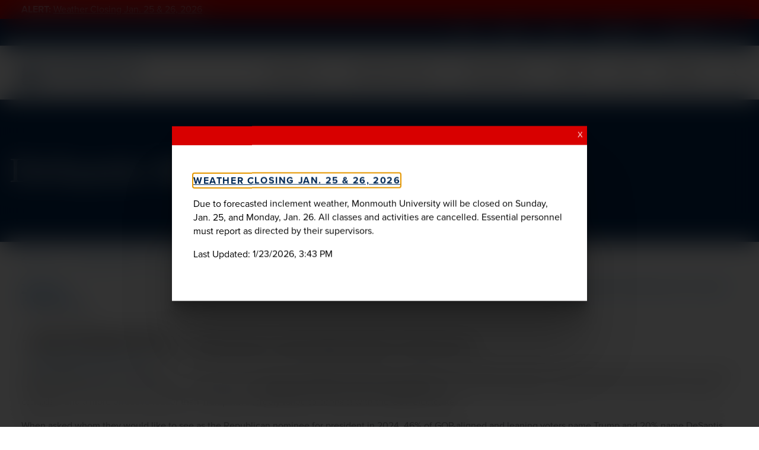

--- FILE ---
content_type: text/html; charset=UTF-8
request_url: https://www.monmouth.edu/polling-institute/reports/monmouthpoll_us_072523/
body_size: 39401
content:
<!DOCTYPE html>
<html lang="en-US">
<head>
	<meta charset="UTF-8" />
	<meta name="viewport" content="width=device-width, initial-scale=1" />
<meta name='robots' content='index, follow, max-image-preview:large, max-snippet:-1, max-video-preview:-1' />
		<link rel='preload' href='/wp-content/themes/mu-2022/dist/images/logo.svg' as="image" />
		
	<!-- This site is optimized with the Yoast SEO plugin v26.6 - https://yoast.com/wordpress/plugins/seo/ -->
	<meta name="description" content="Trump maintains strong GOP primary advantage despite indictments" />
	<link rel="canonical" href="https://www.monmouth.edu/polling-institute/reports/monmouthpoll_us_072523/" />
	<meta property="og:locale" content="en_US" />
	<meta property="og:type" content="article" />
	<meta property="og:title" content="DeSantis Message Falls Flat | Polling Institute" />
	<meta property="og:description" content="Trump maintains strong GOP primary advantage despite indictments" />
	<meta property="og:url" content="https://www.monmouth.edu/polling-institute/reports/monmouthpoll_us_072523/" />
	<meta property="og:site_name" content="Monmouth University Polling Institute" />
	<meta property="article:modified_time" content="2023-10-02T15:23:31+00:00" />
	<meta property="og:image" content="https://www.monmouth.edu/polling-institute/wp-content/uploads/sites/22/2023/07/A-Monmouth-Poll_US_072523.jpg" />
	<meta property="og:image:width" content="1680" />
	<meta property="og:image:height" content="1120" />
	<meta property="og:image:type" content="image/jpeg" />
	<meta name="twitter:card" content="summary_large_image" />
	<meta name="twitter:site" content="@MonmouthPoll" />
	<meta name="twitter:label1" content="Est. reading time" />
	<meta name="twitter:data1" content="10 minutes" />
	<script type="application/ld+json" class="yoast-schema-graph">{"@context":"https://schema.org","@graph":[{"@type":"WebPage","@id":"https://www.monmouth.edu/polling-institute/reports/monmouthpoll_us_072523/","url":"https://www.monmouth.edu/polling-institute/reports/monmouthpoll_us_072523/","name":"DeSantis Message Falls Flat | Polling Institute","isPartOf":{"@id":"https://www.monmouth.edu/polling-institute/#website"},"primaryImageOfPage":{"@id":"https://www.monmouth.edu/polling-institute/reports/monmouthpoll_us_072523/#primaryimage"},"image":{"@id":"https://www.monmouth.edu/polling-institute/reports/monmouthpoll_us_072523/#primaryimage"},"thumbnailUrl":"https://www.monmouth.edu/polling-institute/wp-content/uploads/sites/22/2023/07/A-Monmouth-Poll_US_072523.jpg","datePublished":"2023-07-25T15:00:00+00:00","dateModified":"2023-10-02T15:23:31+00:00","description":"Trump maintains strong GOP primary advantage despite indictments","breadcrumb":{"@id":"https://www.monmouth.edu/polling-institute/reports/monmouthpoll_us_072523/#breadcrumb"},"inLanguage":"en-US","potentialAction":[{"@type":"ReadAction","target":["https://www.monmouth.edu/polling-institute/reports/monmouthpoll_us_072523/"]}]},{"@type":"ImageObject","inLanguage":"en-US","@id":"https://www.monmouth.edu/polling-institute/reports/monmouthpoll_us_072523/#primaryimage","url":"https://www.monmouth.edu/polling-institute/wp-content/uploads/sites/22/2023/07/A-Monmouth-Poll_US_072523.jpg","contentUrl":"https://www.monmouth.edu/polling-institute/wp-content/uploads/sites/22/2023/07/A-Monmouth-Poll_US_072523.jpg","width":1680,"height":1120,"caption":"2024 declared GOP presidential candidates."},{"@type":"BreadcrumbList","@id":"https://www.monmouth.edu/polling-institute/reports/monmouthpoll_us_072523/#breadcrumb","itemListElement":[{"@type":"ListItem","position":1,"name":"Home","item":"https://www.monmouth.edu/polling-institute/"},{"@type":"ListItem","position":2,"name":"Polls","item":"https://www.monmouth.edu/polling-institute/reports/"},{"@type":"ListItem","position":3,"name":"DeSantis Message Falls Flat"}]},{"@type":"WebSite","@id":"https://www.monmouth.edu/polling-institute/#website","url":"https://www.monmouth.edu/polling-institute/","name":"Monmouth University Polling Institute","description":"","potentialAction":[{"@type":"SearchAction","target":{"@type":"EntryPoint","urlTemplate":"https://www.monmouth.edu/polling-institute/?s={search_term_string}"},"query-input":{"@type":"PropertyValueSpecification","valueRequired":true,"valueName":"search_term_string"}}],"inLanguage":"en-US"}]}</script>
	<!-- / Yoast SEO plugin. -->


<title>DeSantis Message Falls Flat | Polling Institute | Monmouth University</title>
<link rel="alternate" type="application/rss+xml" title="Monmouth University Polling Institute &raquo; Feed" href="https://www.monmouth.edu/polling-institute/feed/" />
<link rel="alternate" type="application/rss+xml" title="Monmouth University Polling Institute &raquo; Comments Feed" href="https://www.monmouth.edu/polling-institute/comments/feed/" />
		<link rel='preload' href='/wp-content/themes/mu-2022/dist/fonts/proxima-nova-400.woff2' crossorigin as='font' type='font/woff2'/>
		<link rel='preload' href='/wp-content/themes/mu-2022/dist/fonts/proxima-nova-700.woff2' crossorigin as='font' type='font/woff2'/>
		<link rel='preload' href='/wp-content/themes/mu-2022/dist/fonts/utopia-std.woff2' crossorigin as='font' type='font/woff2'/>

		<style id="mu-critical">@charset "UTF-8";*,*::after,*::before{box-sizing:border-box}img{max-width:100%;height:auto}table{border-collapse:collapse}textarea{white-space:revert}body{--serif:"utopia-std",Georgia,serif;--sansserif:"proxima-nova",Arial,sans-serif;--monospace:Monaco,Menlo,Consolas,"Courier New",monospace;--text-color:#1c1d1f;--header-color:#002855;--text-highlight:#0d64b2;--background:#fff;--hover:#345276;--text-grey:#767676;--background-grey:#f7f7f7;--text-color-inverted:#fff;--text-highlight-inverted:#fff;--background-inverted:#002855;--easing:cubic-bezier(0, 0.73, 0.27, 1);--spacing:20px;--spacing-large:150px;--columns:4;--gutterWidth:16px;--guttersTotalWidth:calc((var(--columns) - 1) * var(--gutterWidth));--columnsAreaWidth:min(1400px, calc(100vw - var(--scrollbar-width, 0px) - (2 * var(--spacing))));--columnsAreaWidth:min(1400px, calc(100cqw - (2 * var(--spacing))));--columnWidth:calc((var(--columnsAreaWidth) - var(--guttersTotalWidth)) / var(--columns));--left-menu-width:calc((var(--columnWidth) * 3) + (2 * var(--gutterWidth)));--checkmark:url('data:image/svg+xml,%3Csvg%20 viewBox="0 0 29 27" fill="none" xmlns="http://www.w3.org/2000/svg"%3E%3Cpath d="M2 12.7018L10.3333 24L27 1" stroke="white" stroke-width="3"/%3E%3C/svg%3E');--home-icon:url("data:image/svg+xml,%3Csvg xmlns='http://www.w3.org/2000/svg' viewBox='0 0 13.5 10.5'%3E%3Cpath d='M13.5 5.3c0 .1 0 .2-.1.2l-.2.3c-.1.1-.2.2-.3.2-.1 0-.2 0-.2-.1l-.7-.5v4.4c0 .4-.3.7-.8.7h-3c-.4 0-.8-.3-.8-.8V7.3H6v2.4c0 .4-.3.8-.8.8h-3c-.4 0-.8-.3-.8-.8V5.4l-.5.5C.8 6 .7 6 .6 6c-.1 0-.2-.1-.3-.1l-.2-.3C0 5.5 0 5.4 0 5.3c0-.1.1-.2.1-.3L5.9.3c.2-.2.6-.3.8-.3s.6.1.8.3L10.9 3V1.7c0-.1.1-.2.2-.2h.8c.1 0 .2.1.2.2v2.2L13.5 5c-.1.1 0 .2 0 .3zm-2.6-.8L6.8 1.1 2.6 4.5v4.9h2.3V6.9c0-.4.3-.8.8-.8H8c.4 0 .8.3.8.8v2.4h2.3l-.2-4.8z' /%3E%3C/svg%3E");--external-link-icon:url("data:image/svg+xml,%3Csvg xmlns='http://www.w3.org/2000/svg' viewBox='0 0 12 12'%3E%3Cpath style='fill:currentColor;' d='M10.5 7.1v3.8c0 .6-.5 1.1-1.1 1.1H1.1C.5 12 0 11.5 0 10.9V2.6c0-.6.5-1.1 1.1-1.1h3.8c.2 0 .4.2.4.4v.4c0 .2-.2.4-.4.4H1.3c-.1 0-.1.1-.1.1v8c0 .1.1.1.1.1h8c.1 0 .1-.1.1-.1V7.2c0-.2.2-.4.4-.4h.4c.1 0 .3.1.3.3zM12 .3v3.8c0 .2-.2.3-.3.3h-.8c-.2 0-.3-.2-.3-.3l.1-1.7L4 8.9c0 .1-.1.1-.2.1s-.2 0-.2-.1l-.5-.5C3 8.3 3 8.3 3 8.2s0-.2.1-.2l6.5-6.5H7.8c-.2 0-.3-.2-.3-.3V.3c0-.1.1-.3.3-.3h3.8c.2 0 .4.2.4.3z'/%3E%3C/svg%3E");--search:url("data:image/svg+xml,%3Csvg xmlns='http://www.w3.org/2000/svg' viewBox='0 0 12 12' %3E%3Cg%3E %3Cpath d='M11.9,11.4l-0.5,0.5c-0.1,0.1-0.3,0.1-0.4,0L8.2,9.1C8.1,9,8.1,9,8.1,8.9V8.6c-0.9,0.7-2,1.2-3.2,1.2C2.2,9.8,0,7.6,0,4.9 S2.2,0,4.9,0s4.9,2.2,4.9,4.9c0,1.2-0.4,2.3-1.2,3.2h0.3c0.1,0,0.2,0,0.2,0.1l2.8,2.8C12,11.1,12,11.3,11.9,11.4z M8.6,4.9 c0-2.1-1.7-3.8-3.8-3.8S1.1,2.8,1.1,4.9s1.7,3.8,3.8,3.8S8.6,7,8.6,4.9z'/%3E %3C/g%3E%3C/svg%3E");--giphy:url('data:image/svg+xml,%3Csvg height="24" width="24" xmlns="http://www.w3.org/2000/svg" viewBox="4 2 16.32 20"%3E%3Cg%3E%3Cpath d="M4 3.714h2.331v16.572H4z" fill="%2304ff8e"/%3E%3Cpath d="M17.989 8.286h2.331v12h-2.331z" fill="%238e2eff"/%3E%3Cpath d="M4 19.714h16.32V22H4z" fill="%2300c5ff"/%3E%3Cpath d="M4 2h9.326v2.286H4z" fill="%23fff152"/%3E%3Cpath d="M17.989 6.571V4.286h-2.332V2h-2.331v6.857h6.994V6.571" fill="%23ff5b5b"/%3E%3Cpath d="M17.989 11.143V8.857h2.331" fill="%23551c99"/%3E%3Cpath d="M13.326 2v2.286h-2.332" fill="%23999131"/%3E%3C/g%3E%3C/svg%3E');--xclose:url('data:image/svg+xml,%3Csvg version="1.1" xmlns="http://www.w3.org/2000/svg" x="0px" y="0px" viewBox="0 0 13.5 13.5" style="enable-background:new 0 0 13.5 13.5;" xml:space="preserve"%3E%3Cg stroke="%23fff152" %3E%3Cline  class="st0" x1="13.5" y1="0" x2="0" y2="13.5"/%3E%3Cline  class="st0" x1="13.5" y1="13.5" x2="0" y2="0"/%3E%3C/g%3E%3C/svg%3E');--image-bracket-out-top:url("data:image/svg+xml,%3Csvg id='Layer_1' data-name='Layer 1' xmlns='http://www.w3.org/2000/svg' viewBox='0 0 1400 5000'%3E%3Cpath d='M.1,273.57c0-94.92,78.82-135.15,199.51-135.15h296.1c140,0,172.16-37,202.73-127.13h3.22C730.62,95,758,138.42,901.2,138.42h299.29C1317.93,138.42,1400,177,1400,273.57L1400,0H0ZM0,0H1400V5000H0Z'/%3E%3C/svg%3E");--image-bracket-out-right:url("data:image/svg+xml,%3Csvg id='Layer_1' data-name='Layer 1' xmlns='http://www.w3.org/2000/svg' viewBox='0 0 5000 1400'%3E%3Cpath d='M4726.43.1c94.92,0,135.15,78.82,135.15,199.51v296.1c0,140,37,172.16,127.13,202.73v3.22c-83.68,29-127.13,56.32-127.13,199.54v299.29c0,117.44-38.62,199.51-135.15,199.51l273.57,0V0ZM5000,0V1400H0V0Z'/%3E%3C/svg%3E");--image-bracket-out-bottom:url("data:image/svg+xml,%3Csvg id='Layer_1' data-name='Layer 1' xmlns='http://www.w3.org/2000/svg' viewBox='0 0 1400 5000'%3E%3Cpath d='M1399.9,4726.43c0,94.92-78.82,135.15-199.51,135.15H904.29c-140,0-172.16,37-202.73,127.13h-3.22c-29-83.68-56.32-127.13-199.54-127.13H199.51C82.07,4861.58,0,4823,0,4726.43L0,5000H1400ZM1400,5000H0V0H1400Z'/%3E%3C/svg%3E");--image-bracket-out-left:url("data:image/svg+xml,%3Csvg id='Layer_1' data-name='Layer 1' xmlns='http://www.w3.org/2000/svg' viewBox='0 0 5000 1400'%3E%3Cpath d='M273.57,1399.9c-94.92,0-135.15-78.82-135.15-199.51V904.29c0-140-37-172.16-127.13-202.73v-3.22C95,669.38,138.42,642,138.42,498.8V199.51C138.42,82.07,177,0,273.57,0L0,0V1400ZM0,1400V0H5000V1400Z'/%3E%3C/svg%3E");--image-bracket-in-top:url("data:image/svg+xml,%3Csvg id='Layer_1' data-name='Layer 1' xmlns='http://www.w3.org/2000/svg' viewBox='0 0 1400 5000'%3E%3Cpath d='M1399.9,0c0,94.92-78.82,135.15-199.51,135.15H904.29c-140,0-172.16,37-202.73,127.12h-3.22C669.38,178.6,642,135.15,498.8,135.15H199.51C82.07,135.15,0,96.53,0,0V4988.47H1400Z'/%3E%3C/svg%3E");--image-bracket-in-right:url("data:image/svg+xml,%3Csvg id='Layer_1' data-name='Layer 1' xmlns='http://www.w3.org/2000/svg' viewBox='0 0 5000 1400'%3E%3Cpath d='M4988.47,1399.9c-94.91,0-135.14-78.82-135.14-199.51V904.29c0-140-37-172.16-127.13-202.73v-3.22c83.68-29,127.13-56.32,127.13-199.54V199.51C4853.33,82.07,4892,0,4988.47,0H0V1400Z'/%3E%3C/svg%3E");--image-bracket-in-bottom:url("data:image/svg+xml,%3Csvg id='Layer_1' data-name='Layer 1' xmlns='http://www.w3.org/2000/svg' viewBox='0 0 1400 5000'%3E%3Cpath d='M.1,4988.47c0-94.91,78.82-135.14,199.51-135.14h296.1c140,0,172.16-37,202.73-127.13h3.22c29,83.68,56.32,127.13,199.54,127.13h299.29c117.44,0,199.51,38.62,199.51,135.14V0H0Z'/%3E%3C/svg%3E");--image-bracket-in-left:url("data:image/svg+xml,%3Csvg id='Layer_1' data-name='Layer 1' xmlns='http://www.w3.org/2000/svg' viewBox='0 0 5000 1400'%3E%3Cpath d='M0,.1C94.92.1,135.15,78.92,135.15,199.61v296.1c0,140,37,172.16,127.12,202.73v3.22C178.6,730.62,135.15,758,135.15,901.2v299.29C135.15,1317.93,96.53,1400,0,1400H4988.47V0Z'/%3E%3C/svg%3E")}@media (min-width:769px){body{--spacing:36px}}@media (min-width:1024px){body{--columns:12}}body,html{padding:0;margin:0;font-family:var(--sansserif);color:var(--text-color);position:relative}body{container-type:inline-size}.wp-site-blocks{min-height:100%}.lockscrolling{height:100%;overflow:hidden}.visuallyhide{position:absolute;left:-100000px}.nowrap{white-space:nowrap}a{color:var(--text-highlight)}a:focus,a:hover{color:var(--header-color)}.has-white-color a:focus,.has-white-color a:hover{color:inherit}body .is-layout-constrained > :where(:not(.alignleft):not(.alignright):not(.alignfull)){max-width:initial!important}:is(a, button, input, textarea, summary){--outline-size:max(2px, 0.08em);--outline-style:dotted;--outline-color:currentColor}:is(a, button, input, textarea, summary):focus{outline:var(--outline-size) var(--outline-style) var(--outline-color);outline-offset:var(--outline-offset,var(--outline-size))}:is(a, button, input, textarea, summary):focus:not(:focus-visible){outline:0}:is(a, button, input, textarea, summary):focus-visible{outline:var(--outline-size) var(--outline-style) var(--outline-color);outline-offset:var(--outline-offset,var(--outline-size))}.wrapper{max-width:1400px;margin:0 auto}.wrapper.wide{max-width:calc(1400px + var(--spacing) * 2)}.wrapper .wrapper-inner{margin:0 var(--spacing);flex-grow:1}.wrapper .alignwide{max-width:initial;margin:0!important}@media (min-width:1024px){.wrapper .alignwide{margin:0 calc(0px - var(--columnWidth) - var(--gutterWidth))!important}}.wrapper .alignfull{max-width:initial;margin:0 calc(0px - var(--spacing))!important}@media (min-width:1024px){.wrapper .alignfull{margin:0 calc(0px - var(--spacing) - var(--columnWidth) - var(--gutterWidth))!important}}@media (min-width:1024px){.wrapper .content-and-navigator .alignfull,.wrapper .content-and-navigator .alignwide{margin-left:0!important}}@font-face{font-family:proxima-nova;src:url(/wp-content/themes/mu-2022/dist/fonts/proxima-nova-700.woff2) format("woff2"),url(/wp-content/themes/mu-2022/dist/fonts/proxima-nova-700.woff) format("woff"),url(/wp-content/themes/mu-2022/dist/fonts/proxima-nova-700.otf) format("opentype");font-display:swap;font-style:normal;font-weight:700;font-stretch:normal}@font-face{font-family:proxima-nova;src:url(/wp-content/themes/mu-2022/dist/fonts/proxima-nova-100.woff2) format("woff2"),url(/wp-content/themes/mu-2022/dist/fonts/proxima-nova-100.woff) format("woff"),url(/wp-content/themes/mu-2022/dist/fonts/proxima-nova-100.otf) format("opentype");font-display:swap;font-style:normal;font-weight:100;font-stretch:normal}@font-face{font-family:proxima-nova;src:url(/wp-content/themes/mu-2022/dist/fonts/proxima-nova-400.woff2) format("woff2"),url(/wp-content/themes/mu-2022/dist/fonts/proxima-nova-400.woff) format("woff"),url(/wp-content/themes/mu-2022/dist/fonts/proxima-nova-400.otf) format("opentype");font-display:swap;font-style:normal;font-weight:400;font-stretch:normal}@font-face{font-family:utopia-std;src:url(/wp-content/themes/mu-2022/dist/fonts/utopia-std.woff2) format("woff2"),url(/wp-content/themes/mu-2022/dist/fonts/utopia-std.woff) format("woff"),url(/wp-content/themes/mu-2022/dist/fonts/utopia-std.otf) format("opentype");font-display:swap;font-style:normal;font-weight:400;font-stretch:normal}@font-face{font-family:utopia-std;src:url(/wp-content/themes/mu-2022/dist/fonts/utopia-std-italic.woff2) format("woff2"),url(/wp-content/themes/mu-2022/dist/fonts/utopia-std-italic.woff) format("woff"),url(/wp-content/themes/mu-2022/dist/fonts/utopia-std-italic.otf) format("opentype");font-display:swap;font-style:italic;font-weight:400;font-stretch:normal}.skipnav{transform:translateX(-100%);opacity:0;transition:top .25s var(--easing);z-index:100}@media (min-width:1024px){.skipnav{transform:translateY(-100%)}}.skipnav:active,.skipnav:focus{transform:translateX(0);opacity:1}@media (min-width:1024px){.skipnav:active,.skipnav:focus{transform:translateY(0)}}.eyebrow{color:var(--text-color-inverted);background:var(--background-inverted);display:block;font-size:.875rem;font-weight:600;text-transform:uppercase}@media (min-width:1024px){.eyebrow{font-size:.75rem;display:block;top:0}}@media (min-width:1024px){.eyebrow.mobile{display:none}}@media (min-width:1024px){.eyebrow .eyebrow-inner{align-items:center;height:45px;padding:0 var(--spacing);position:relative}}@media (min-width:1024px){.eyebrow a{position:absolute;top:-10000px}}.eyebrow svg{width:12px;height:12px;fill:var(--text-color-inverted);transform:rotate(-90deg)}@media (min-width:1024px){.eyebrow svg{height:12px;transform:none;margin-left:1em}}.site-header{border-bottom:1px solid #e5e5e5;background:var(--background);position:sticky;top:0;z-index:10}@media (max-width:1023px){.site-header{height:90px}.has-alert .site-header{top:32px}}@media (max-width:374px){.site-header{position:relative}}@media print{.site-header{display:none}}.header{display:flex;flex-direction:row;align-items:center;height:90px}.header .wp-block-site-logo.is-default-size{position:relative;z-index:100;flex-grow:1}.header .wp-block-site-logo.is-default-size .logo{display:block;width:153px}@media (min-width:1024px){.header .wp-block-site-logo.is-default-size .logo{width:203px}}.header .wp-block-site-logo.is-default-size img{width:100%;height:auto}.nav-global{display:none}@media (min-width:1024px){.nav-global{display:block}}.mobile-showhide{padding:2px;margin-left:1rem;background:0 0;border:none;font-size:1em;cursor:pointer}@media (min-width:1024px){.mobile-showhide{display:none}}.mobile-showhide svg{stroke:currentColor;width:20px;height:auto}@media (min-width:1024px){.site-search{padding-left:var(--spacing)}}.site-search .search-form{position:absolute;top:-2px;right:62px;left:var(--spacing);height:90px;align-items:center;display:flex;flex-direction:column;justify-content:center;z-index:-1;overflow:hidden}@media (min-width:768px){.site-search .search-form{right:65px;top:0}}@media (min-width:1024px){.site-search .search-form{right:var(--spacing);left:270px}}.site-search .search-form form{display:none;background:#fff;transform:translateX(100%);transition:.25s transform var(--easing),.25s visibility cubic-bezier(1,0,1,.01),.25s z-index cubic-bezier(1,0,1,.01);gap:20px;align-content:space-between;width:100%;height:100%;align-items:center}@media (prefers-reduced-motion){.site-search .search-form form{transition:none}}.site-search .search-close{stroke:var(--text-color);display:flex;align-items:center}.site-search label{position:absolute;left:-10000px}.site-search input[type=search]{border:none;border-bottom:1px solid var(--text-color);padding-bottom:5px;background:0 0;border-radius:0;flex-grow:1;height:30px;font-size:1rem;width:100%;-webkit-appearance:none}.site-search input[type=search]::-webkit-search-cancel-button,.site-search input[type=search]::-webkit-search-decoration,.site-search input[type=search]::-webkit-search-results-button,.site-search input[type=search]::-webkit-search-results-decoration{-webkit-appearance:none}.site-search input[type=search]:focus:not(.focus-visible){outline:0}.site-search button{position:relative;z-index:100;background:0 0;border:none;cursor:pointer;order:-1;padding:0}.site-search svg{width:20px;height:20px;fill:var(--text-color)}@media (min-width:768px){.site-search svg{width:16px;height:16px}}#searchForm:target,.search-form.open{z-index:100}#searchForm:target form,.search-form.open form{transform:translateX(0);visibility:visible;display:inline-flex}.search-form.transition form{display:inline-flex}.globalnav{flex-grow:1;width:100%;margin-left:var(--spacing);font-family:var(--serif);font-size:1.125em;display:flex;justify-content:flex-end}@media (max-width:1023px){.globalnav{display:none}}.globalnav a,.globalnav button{text-decoration:none;margin:0;display:inline-flex;align-items:center;-webkit-column-break-inside:avoid;page-break-inside:avoid;white-space:nowrap;background:0 0;border:none;color:var(--text-color);font-family:inherit;font-size:1em}.globalnav a.active,.globalnav a:focus,.globalnav a:hover,.globalnav button.active,.globalnav button:focus,.globalnav button:hover{text-decoration:underline;cursor:pointer}.globalnav a span,.globalnav button span{margin-right:9px}.globalnav a svg,.globalnav button svg{transition:transform .25s var(--easing);width:11px;height:6px;fill:currentColor}.globalnav a:not(.has-child):after,.globalnav button:not(.has-child):after{width:12px;height:12px;margin-left:0}.globalnav a.active svg,.globalnav a:focus svg,.globalnav a:hover svg{transform:rotate(180deg)}.globalnav .parent-menu{margin:0;padding:0;list-style:none;display:flex;flex-wrap:nowrap;justify-content:space-between;align-items:center;max-width:750px;width:100%}.globalnav .parent-menu > li:has(> a){position:relative}.globalnav .parent-menu > li:has(> a):focus .sub-menu,.globalnav .parent-menu > li:has(> a):focus-within .sub-menu,.globalnav .parent-menu > li:has(> a):hover .sub-menu{display:block}.globalnav .parent-menu li.active{position:relative}.globalnav .parent-menu li.active .sub-menu{display:block}.globalnav .sub-menu{display:none;position:absolute;bottom:-1em;left:50%;transform:translate(-50%,100%);margin:0;padding:calc(var(--spacing)/ 2) var(--gutterWidth) var(--gutterWidth) var(--gutterWidth);border-top:3px solid var(--text-color);font-size:1rem;list-style:none;box-shadow:0 2px 4px rgba(0,0,0,.1607843137);background:var(--background);column-count:2;gap:0;z-index:100}.globalnav .sub-menu:before{position:absolute;top:-20px;left:0;width:100%;height:20px;display:block;content:""}.globalnav .sub-menu a{width:220px;overflow:hidden;text-overflow:ellipsis;color:var(--text-highlight);padding:17px}.globalnav .sub-menu li{margin:0}.globalnav .sub-menu li.full{column-span:all;font-family:var(--sansserif);font-size:.8125em;font-weight:700;text-transform:uppercase;letter-spacing:.65px;order:1000;margin:calc(0px - var(--gutterWidth));margin-top:0}.globalnav .sub-menu li.full a{width:100%;justify-content:center;padding:1.5em;margin:calc(var(--spacing)/ 2) 0 0 0;background:var(--text-highlight);color:var(--text-color-inverted)}.globalnav .sub-menu li.full a:focus,.globalnav .sub-menu li.full a:hover{background:var(--text-highlight)}.globalnav .sub-menu svg{display:none}.resources{display:none}.supernav{position:relative;padding-top:var(--spacing)}@media (min-width:1024px){.supernav{padding-top:0;overflow:hidden}}@media (min-width:1024px){.supernav:before{--shadow-color:#0000000a;content:"";height:calc(100% - 24px);top:0;right:0;width:16px;margin:8px 0;position:absolute;box-shadow:-.5px 0 1.2px rgba(0,0,0,.018),-1.4px 0 3.1px rgba(0,0,0,.026),-2.9px 0 6.2px rgba(0,0,0,.032),-5.2px 0 11.2px rgba(0,0,0,.038),-8.7px 0 19.7px rgba(0,0,0,.044),-14.3px 0 36.1px rgba(0,0,0,.052)}}@media (min-width:1024px){.supernav:after{content:"";width:21px;right:0;height:calc(100% + 16px);position:absolute;top:-1em;background:#fff}}.supernav .supernav-previous{transform:translateX(-100%);position:absolute;width:100%}.supernav .supernav-next{transform:translateX(100%);position:absolute;width:100%}.supernav .supernav-inactive{transition:transform ease-in .25s;width:100%}.supernav .supernav-current{transition:transform ease-in .25s;transform:translateX(0);width:100%}.supernav h2{margin:0}.fullwidth .content .wp-block-group .supernav h2{margin:0}.supernav li,.supernav ul{list-style:none;margin:0;padding:0}.supernav li:last-child a.child::before,.supernav li:last-child button.child::before,.supernav li:last-child p.child::before{height:100%}.supernav a,.supernav button,.supernav p{width:100%;font-size:1.125rem;font-family:var(--serif);line-height:1.5;text-decoration:none;margin:calc(var(--spacing) - 10px) 0;padding:0 var(--spacing);position:relative;display:flex;flex-direction:row;justify-content:space-between;align-items:center;border:none;background:0 0;color:var(--text-highlight);text-align:left;cursor:pointer}@media (min-width:1024px){.supernav a,.supernav button,.supernav p{padding-right:var(--spacing);padding-left:0;font-size:1rem}}.supernav a span,.supernav button span,.supernav p span{position:relative;display:inline-block;border-bottom:2px solid transparent;transition:border .25s var(--easing);margin-right:10px}@media (prefers-reduced-motion){.supernav a span,.supernav button span,.supernav p span{transition:none}}.supernav a svg,.supernav button svg,.supernav p svg{width:12px;fill:currentColor;transform:rotate(-90deg);flex-shrink:0}.supernav a.current-page,.supernav a:focus:not(p),.supernav a:hover:not(p),.supernav button.current-page,.supernav button:focus:not(p),.supernav button:hover:not(p),.supernav p.current-page,.supernav p:focus:not(p),.supernav p:hover:not(p){color:var(--text-color)}.supernav a.current-page span,.supernav a:focus:not(p) span,.supernav a:hover:not(p) span,.supernav button.current-page span,.supernav button:focus:not(p) span,.supernav button:hover:not(p) span,.supernav p.current-page span,.supernav p:focus:not(p) span,.supernav p:hover:not(p) span{border-bottom-color:var(--text-color)}.supernav a:is(p),.supernav button:is(p),.supernav p:is(p){cursor:default}.supernav a.back,.supernav button.back,.supernav p.back{justify-content:initial;font-size:.75em;text-transform:uppercase;font-family:var(--sansserif);font-weight:600;margin-bottom:calc(0px - var(--spacing)/ 3);margin-top:0}.supernav a.back svg,.supernav button.back svg,.supernav p.back svg{order:-1;transform:rotate(90deg);width:14px;padding-right:3px;margin-right:8px}.supernav a.child,.supernav button.child,.supernav p.child{padding-left:calc(20px + var(--spacing))}@media (min-width:768px){.supernav a.child,.supernav button.child,.supernav p.child{padding-left:20px}}.supernav a.child::before,.supernav button.child::before,.supernav p.child::before{content:"";position:absolute;left:0;top:calc(0px - var(--spacing));display:block;border-left:2px solid var(--text-color);opacity:.2;height:calc(100% + var(--spacing) - 10px);width:1px;top:0;opacity:.05}.navigator{flex-shrink:0;position:relative;margin-right:var(--gutterWidth);width:var(--left-menu-width)}@media (max-width:1023px){.navigator{display:none}}@media print{.navigator{display:none}}.eyebrow-and-mobilenav{flex-shrink:0}@media (max-width:1023px){.eyebrow-and-mobilenav{visibility:hidden;position:fixed;z-index:50;top:90px;right:-100%;bottom:0;width:100%}}@media (max-width:1023px){.eyebrow-and-mobilenav .mobilenav-body{box-shadow:0 2px 4px rgba(0,0,0,.1607843137);max-height:100%;opacity:0;transform:translate(0,0);will-change:auto;transition:opacity .25s var(--easing),transform .25s var(--easing);width:100%;min-height:100%;max-width:425px;background:var(--background);display:flex;flex-direction:column;overflow:auto;overscroll-behavior:contain}.has-alert .eyebrow-and-mobilenav .mobilenav-body{top:122px}}@media (prefers-reduced-motion){.eyebrow-and-mobilenav .mobilenav-body{transition:none}}.eyebrow-and-mobilenav .navigator-close{position:absolute;top:-62px;left:calc(0px - var(--spacing) - 25px);margin:0;padding:5px;border:none;font-size:1em;background:var(--background);display:none;cursor:pointer}.eyebrow-and-mobilenav .navigator-close span{display:none}.eyebrow-and-mobilenav .navigator-close svg{stroke:currentColor;width:20px;height:20px}@media (min-width:1024px){.eyebrow-and-mobilenav .navigator-close{display:none}}.eyebrow-and-mobilenav .supernav{flex-grow:1}@media (min-width:1024px){.eyebrow-and-mobilenav .navigator-close,.eyebrow-and-mobilenav .supernav{display:none}}#mobilenav:target,.eyebrow-and-mobilenav.active{visibility:visible}#mobilenav:target .navigator-close,.eyebrow-and-mobilenav.active .navigator-close{display:block}@media (max-width:1023px){#mobilenav:target .mobilenav-body,.eyebrow-and-mobilenav.active .mobilenav-body{opacity:1;pointer-events:auto;transform:translate(-100%,0)}}.masthead{width:100%;position:relative;background:#002855;text-align:left;--bracket:60px;--padding:20px}@media (max-width:768px){.masthead{margin-bottom:calc(0px - var(--bracket)/ 2)}}@media (min-width:769px){.masthead{--padding:30px}}@media print{.masthead{--padding:0px;margin-bottom:1em;background:0 0;border-bottom:1px solid #000}}.masthead .masthead-narrative{--header-color:#fff;padding:calc(var(--padding) * 1.5) calc(var(--bracket)/ 2) calc(var(--bracket) + 1.5 * var(--padding)) calc(var(--bracket)/ 2)}@media (min-width:769px){.masthead .masthead-narrative{min-height:180px;display:flex;padding-top:var(--padding);padding-bottom:var(--padding);padding-left:var(--spacing);padding-right:var(--spacing);flex-direction:column;justify-content:center}}@media print{.masthead .masthead-narrative{--header-color:#000;min-height:auto}}.masthead .masthead-narrative .hero,.masthead .masthead-narrative h1{display:block;width:100%;margin:0;text-align:left}.masthead figure{margin:0}.masthead .masthead-image img,.masthead .masthead-video img{width:100%;height:100%;object-fit:cover}.has-featured-image .masthead{display:flex;flex-direction:column}@media (min-width:769px){.has-featured-image .masthead{flex-direction:row-reverse}}.has-featured-image .masthead .masthead-image,.has-featured-image .masthead .masthead-video{min-height:320px;position:relative;margin:0}@media (min-width:769px){.has-featured-image .masthead .masthead-image,.has-featured-image .masthead .masthead-video{width:50%;min-height:revert}.fullwidth .has-featured-image .masthead .masthead-image,.fullwidth .has-featured-image .masthead .masthead-video{height:100%}}.has-featured-image .masthead .masthead-image img,.has-featured-image .masthead .masthead-image video,.has-featured-image .masthead .masthead-video img,.has-featured-image .masthead .masthead-video video{position:absolute}@media (max-width:768px){.has-featured-image .masthead .masthead-image img,.has-featured-image .masthead .masthead-image video,.has-featured-image .masthead .masthead-video img,.has-featured-image .masthead .masthead-video video{-webkit-mask-image:none;mask-image:none}}@media (min-width:769px){.has-featured-image .masthead .masthead-image img,.has-featured-image .masthead .masthead-image video,.has-featured-image .masthead .masthead-video img,.has-featured-image .masthead .masthead-video video{top:0;left:0;right:0;bottom:0}}@media (min-width:769px){.has-featured-image .masthead .masthead-narrative{width:50%;display:flex;flex-direction:column;justify-content:center}}.has-featured-image .masthead .masthead-narrative-text{width:100%}.masthead .bracket-upper{width:100%;position:absolute;bottom:var(--bracket);left:0;right:0;height:var(--bracket)}@media (min-width:768px){.masthead .bracket-upper{display:none}}.masthead .bracket-upper:before{content:"";display:block;width:var(--bracket);height:var(--bracket);background:url("data:image/svg+xml,%3Csvg xmlns='http://www.w3.org/2000/svg' viewBox='0 0 100 100'%3E%3Cpath fill='white' d='M100,100H0V0H100ZM100,0H0A100,100,0,0,0,100,100h0Z'/%3E%3C/svg%3E");background-repeat:no-repeat;position:absolute;bottom:0;left:0}@media (min-width:769px){.masthead .bracket-upper:after{content:"";display:block;width:var(--bracket);height:var(--bracket);background:url("data:image/svg+xml,%3Csvg xmlns='http://www.w3.org/2000/svg' viewBox='0 0 100 100'%3E%3Cpath fill='white' d='M100,0V100H0V0ZM0,0V100H0A100,100,0,0,0,100,0H0Z'/%3E%3C/svg%3E");background-repeat:no-repeat;position:absolute;bottom:0;right:0}}.masthead .bracket-lower{width:100%;position:absolute;bottom:0;left:0;right:0;overflow:hidden;height:var(--bracket)}@media (min-width:768px){.masthead .bracket-lower{display:none}}.masthead .bracket-lower:before{content:"";display:block;width:100%;height:100%;background:#fff;position:absolute;bottom:0;left:0;border-radius:0 var(--bracket) 0 0}@media (min-width:769px){.masthead .bracket-lower:before{width:50%}}@media (min-width:769px){.masthead .bracket-lower:after{content:"";display:block;width:50%;height:100%;background:#fff;position:absolute;bottom:0;right:0;border-radius:var(--bracket) 0 0 0}}.wp-block-mu-hero + .breadcrumbs{padding-top:0}.breadcrumbs{display:none}@media (min-width:1024px){.breadcrumbs{display:inline-flex;width:100%;padding:1.25rem var(--spacing);justify-content:flex-start;flex-direction:row}}@media print{.breadcrumbs{display:none}}.breadcrumbs a{font-size:1rem;padding:0;text-decoration:none;align-items:center;-webkit-mask-image:none;mask-image:none;white-space:nowrap;margin:0 .8rem}.breadcrumbs a:not(:first-child)::before{content:"";color:#000;pointer-events:none;margin-left:-.6rem;-webkit-mask-image:none;mask-image:none;background:#000;height:.75em;width:1.3px;position:absolute;transform:rotate(19deg) translateY(.4em)}.breadcrumbs a.home{display:inline-block;height:fit-content;margin-left:0}.breadcrumbs a.home:before{display:inline-block;content:"";-webkit-mask-image:var(--home-icon);mask-image:var(--home-icon);height:.8rem;width:1rem;background-color:currentColor;margin-right:.5em}.breadcrumbs a:last-child:after{display:none}.breadcrumbs a:last-of-type{text-overflow:ellipsis;overflow:hidden}.breadcrumbs .middle-crumbs{position:relative}.breadcrumbs .middle-crumbs a{display:none}.breadcrumbs .middle-crumbs:before{content:"...";font-size:1rem;padding:0;color:#000;margin:0 .8rem}.breadcrumbs .middle-crumbs::after{content:"/";color:#000;font-weight:700;pointer-events:none;mask-image:none;background:0 0;position:absolute;right:100%}.content-holder{max-width:calc(1400px + 2 * var(--spacing));margin:0 auto;padding:0}@media (min-width:1024px){.content-holder{display:flex;flex-direction:row;flex-wrap:wrap}}.entry-content .wp-block-mu-contact:last-child,.entry-content .wp-block-mu-people:last-child{margin-bottom:100px}.content-holder.fullwidth{position:relative}.content-holder.fullwidth .masthead{margin:0 calc(0px - var(--spacing))!important;width:auto}@media (min-width:1024px){.content-holder.fullwidth .content{max-width:calc(9 * var(--gutterWidth) + 10 * var(--columnWidth));margin:0 auto}.content-holder.fullwidth .masthead{margin:0 calc(0px - var(--spacing) - var(--columnWidth) - var(--gutterWidth))!important;width:auto}.content-holder.fullwidth .breadcrumbs,.content-holder.fullwidth .content-and-navigator{margin:0 calc(0px - var(--columnWidth) - var(--gutterWidth))!important;width:auto}.content-holder.fullwidth .breadcrumbs{padding-left:0}}.content-and-navigator{position:relative;display:flex}.content-and-navigator .navigator{flex-shrink:0}@media (min-width:1024px){.has-expanded-content .content-and-navigator .navigator{position:absolute;top:0;left:0}}.content-and-navigator .content-top,.content-and-navigator .masthead .wp-block-post-title{width:100%}@media (min-width:1024px){.content-and-navigator .content-top,.content-and-navigator .masthead .wp-block-post-title{padding-right:calc(var(--columnWidth) + var(--gutterWidth))}}@media (min-width:1024px){.has-expanded-content .content-and-navigator .content-top,.has-expanded-content .content-and-navigator .masthead .wp-block-post-title{margin-left:calc(var(--gutterWidth) + var(--left-menu-width))!important;max-width:calc(var(--gutterWidth) * 7 + var(--columnWidth) * 8)!important}}.content-and-navigator .content-fullwidth{max-width:calc(9 * var(--gutterWidth) + 10 * var(--columnWidth))!important;margin:0 auto!important}.content{line-height:1.5;width:100%}.content *{scroll-margin-top:115px}.fullwidth .content{max-width:100%;width:100%}@media (min-width:1024px){.content{max-width:calc(var(--gutterWidth) * 7 + var(--columnWidth) * 8)}.has-expanded-content .content{width:100%;max-width:revert}}.content > div{max-width:initial}.content p:empty{display:none}.content table{width:100%;overflow:auto}.content table thead td,.content table thead th{padding:1.5625rem 1.125rem;border-bottom:1px solid rgba(0,40,85,.3333333333)}.content table th{border:0 none}.content table td{border:none;padding:1.5625rem 1.125rem}.content table :not(thead) tr:nth-of-type(2n){background:#f0f0f0}.content .is-style-bare table th{padding:0 1.375rem 1.4375rem 0;border:0 none}.content .is-style-bare table td{padding:0 1.375rem 1.4375rem 0;border:0 none}.content .is-style-bare table tr:nth-of-type(2n){background:0 0}.block-title,.hero,.tile-title,h1,h2,h3,h4,h5,h6{font-family:var(--serif);text-wrap:balance}.block-title strong,.hero strong,.tile-title strong,h1 strong,h2 strong,h3 strong,h4 strong,h5 strong,h6 strong{font-weight:inherit}.has-no-balance.block-title,.has-no-balance.hero,.has-no-balance.tile-title,h1.has-no-balance,h2.has-no-balance,h3.has-no-balance,h4.has-no-balance,h5.has-no-balance,h6.has-no-balance{text-wrap:auto}.hero,h1{position:relative;line-height:1;font-size:5rem;line-height:.95;font-family:var(--serif);font-weight:400;color:var(--header-color)}@media (min-width:769px){.hero,h1{font-size:clamp(3rem,6vw,5rem)}}h2{font-family:var(--serif);font-size:2.625rem;line-height:1;word-break:break-word;hyphens:auto;position:relative;z-index:5;font-weight:400;color:var(--header-color)}@media (min-width:769px){h2{font-size:3.75rem}:where(.page-template-default:not(.has-expanded-content)) h2{font-size:2.625rem}}.content-and-navigator > .wp-block-group > h2:first-child,.content-top > h2:first-child,.fullwidth .content-top > h2:first-child,.wp-block-post-content > h2:first-child{margin-top:0}h3{font-size:2rem;font-weight:400;font-family:var(--serif);color:var(--header-color);margin:1em 0 0 0;line-height:1.1}.block-title,h4{font-size:1.625rem;font-family:var(--serif);font-weight:400;letter-spacing:.78px;color:var(--header-color);margin:1em 0 0 0}.tile-title,h5{letter-spacing:.57px;font-size:1.1875rem;font-weight:400;font-family:var(--serif);color:var(--header-color);margin:1em 0 0 0}.page-title{color:var(--mu-dark-blue);text-align:center;font-family:var(--sansserif);font-weight:100;font-size:1.25rem;letter-spacing:2.88px;color:#022855;text-transform:uppercase;opacity:1}@media (min-width:769px){.page-title{font-size:1.5rem}}.hero{text-shadow:0 3px 6px rgba(0,0,0,.1607843137);font-size:3rem;font-size:clamp(3rem,.86rem + 10.71vw,6rem)}@media (min-width:769px){.hero{font-size:11.25rem;font-size:clamp(7rem,2.36rem + 9.66vw,11.25rem)}}.is-style-smaller-top-text .hero{font-size:2.5rem;font-size:clamp(2.5rem,1.43rem + 5.35vw,4rem)}@media (min-width:769px){.is-style-smaller-top-text .hero{font-size:5rem;font-size:clamp(5rem,1.35rem + 7.59vw,8rem)}}.headline{font-family:var(--serif);font-size:1.875rem;line-height:1;word-break:break-word;hyphens:auto;position:relative;z-index:5;font-weight:400;color:var(--header-color)}@media (min-width:769px){.headline{font-size:3.75rem}}.section-title{font-size:2.625rem;font-weight:400;font-family:var(--serif);color:var(--header-color);margin:1em 0 0 0}.component-title{font-weight:300;font-family:var(--sansserif);font-size:1.5rem;text-align:center;letter-spacing:2.88px;text-transform:uppercase;color:var(--header-color)}.component-title.text-is-aligned-left{text-align:left}.gray,.grey{color:var(--text-grey)}.gray-background,.grey-background{background:var(--background-grey)}.padding{padding:var(--spacing)}hr{color:rgba(0,0,0,.1019607843)}p.is-style-big-body{font-size:1.25rem;letter-spacing:.1px}p.has-balance{text-wrap:balance}p a{overflow-wrap:break-word}ol li,ul li{margin:1em 0}@media (min-width:600px){ol.is-style-four-column,ol.is-style-three-column,ol.is-style-two-column,ul.is-style-four-column,ul.is-style-three-column,ul.is-style-two-column{padding-left:0;column-count:2;column-gap:calc(2 * var(--gutterWidth))}ol.is-style-four-column > li,ol.is-style-three-column > li,ol.is-style-two-column > li,ul.is-style-four-column > li,ul.is-style-three-column > li,ul.is-style-two-column > li{margin-left:1.5em;break-inside:avoid}ol.is-style-four-column > li:first-child,ol.is-style-three-column > li:first-child,ol.is-style-two-column > li:first-child,ul.is-style-four-column > li:first-child,ul.is-style-three-column > li:first-child,ul.is-style-two-column > li:first-child{margin-top:0}}@media (min-width:600px){ol.is-style-three-column,ul.is-style-three-column{column-count:2}}@media (min-width:768px){ol.is-style-three-column,ul.is-style-three-column{column-count:3}}@media (min-width:600px){ol.is-style-four-column,ul.is-style-four-column{column-count:2}}@media (min-width:768px){ol.is-style-four-column,ul.is-style-four-column{column-count:3}}@media (min-width:1000px){ol.is-style-four-column,ul.is-style-four-column{column-count:4}}@media (min-width:600px){ol.list-direction-row,ul.list-direction-row{padding:0;display:grid;grid-template-columns:1fr 1fr;gap:calc(2 * var(--gutterWidth))}ol.list-direction-row li,ul.list-direction-row li{margin-top:0;margin-bottom:0}}@media (min-width:600px){ol.list-direction-row.is-style-three-column,ul.list-direction-row.is-style-three-column{grid-template-columns:1fr 1fr}}@media (min-width:768px){ol.list-direction-row.is-style-three-column,ul.list-direction-row.is-style-three-column{grid-template-columns:1fr 1fr 1fr}}@media (min-width:600px){ol.list-direction-row.is-style-four-column,ul.list-direction-row.is-style-four-column{grid-template-columns:1fr 1fr}}@media (min-width:768px){ol.list-direction-row.is-style-four-column,ul.list-direction-row.is-style-four-column{grid-template-columns:1fr 1fr 1fr}}@media (min-width:1000px){ol.list-direction-row.is-style-four-column,ul.list-direction-row.is-style-four-column{grid-template-columns:1fr 1fr 1fr 1fr}}ol.no-marker,ul.no-marker{list-style:none;padding-left:0}ol.no-marker li,ul.no-marker li{margin-left:0}ol.check,ul.check{list-style-type:"✓  "}ol.check ::marker,ul.check ::marker{color:var(--text-highlight);font-size:1.2em}ol.dash,ul.dash{list-style-type:"-  "}ol.no-list-style,ul.no-list-style{list-style-type:none;padding-left:0}ol.no-list-style li,ul.no-list-style li{margin:.75em 0}ol.lower-alpha,ul.lower-alpha{list-style-type:lower-alpha}ol.lower-roman,ul.lower-roman{list-style-type:lower-roman}ol.upper-alpha,ul.upper-alpha{list-style-type:upper-alpha}ol.upper-roman,ul.upper-roman{list-style-type:upper-roman}.border{border:1px solid var(--text-grey);padding:var(--spacing)}.wp-block-columns.spacer .wp-block-column:first-of-type{border-right:2px solid #ebebeb}.wp-block-group .has-background{padding:var(--spacing)}.wp-block-group.alignfull{position:relative;padding:var(--spacing)}@media (min-width:1024px){.wp-block-group.alignfull{padding-left:calc(var(--spacing) + var(--columnWidth) + var(--gutterWidth));padding-right:calc(var(--spacing) + var(--columnWidth) + var(--gutterWidth))}.content-top .wp-block-group.alignfull{padding:var(--spacing)}}.wp-block-group.alignfull.has-background:before{content:"";display:block;position:absolute;top:0;z-index:-1;left:50%;width:calc(100vw - var(--scrollbar-width,0px));width:100cqw;margin-left:calc((50vw - var(--scrollbar-width,0px)/ 2) * -1);margin-left:-50cqw;margin-right:calc((50vw - var(--scrollbar-width,0px)/ 2) * -1);margin-right:-50cqw;height:100%}.content-top .wp-block-group.alignfull.has-background:before{display:none}.wp-block-group.alignfull.has-shadow-blue-background-color:before{background:var(--wp--preset--color--shadow-blue)}.wp-block-group.alignfull.has-light-blue-background-color:before{background:var(--wp--preset--color--light-blue)}.wp-block-group.alignfull.has-grey-text-background-color:before{background:var(--wp--preset--color--grey-text)}.wp-block-group.alignfull.has-grey-background-background-color:before{background:var(--wp--preset--color--grey-background)}.wp-block-image.alignleft{margin:0 2em 2em 0;float:left}.wp-block-image.alignright{margin:0 0 2em 2em;float:right}
/*# sourceMappingURL=style-critical.css.map */
</style><link rel="alternate" title="oEmbed (JSON)" type="application/json+oembed" href="https://www.monmouth.edu/polling-institute/wp-json/oembed/1.0/embed?url=https%3A%2F%2Fwww.monmouth.edu%2Fpolling-institute%2Freports%2Fmonmouthpoll_us_072523%2F" />
<link rel="alternate" title="oEmbed (XML)" type="text/xml+oembed" href="https://www.monmouth.edu/polling-institute/wp-json/oembed/1.0/embed?url=https%3A%2F%2Fwww.monmouth.edu%2Fpolling-institute%2Freports%2Fmonmouthpoll_us_072523%2F&#038;format=xml" />
<style id='wp-img-auto-sizes-contain-inline-css'>
img:is([sizes=auto i],[sizes^="auto," i]){contain-intrinsic-size:3000px 1500px}
/*# sourceURL=wp-img-auto-sizes-contain-inline-css */
</style>
<style id='wp-block-group-inline-css'>
.wp-block-group{box-sizing:border-box}:where(.wp-block-group.wp-block-group-is-layout-constrained){position:relative}
/*# sourceURL=https://www.monmouth.edu/polling-institute/wp-includes/blocks/group/style.min.css */
</style>
<style id='wp-block-site-logo-inline-css'>
.wp-block-site-logo{box-sizing:border-box;line-height:0}.wp-block-site-logo a{display:inline-block;line-height:0}.wp-block-site-logo.is-default-size img{height:auto;width:120px}.wp-block-site-logo img{height:auto;max-width:100%}.wp-block-site-logo a,.wp-block-site-logo img{border-radius:inherit}.wp-block-site-logo.aligncenter{margin-left:auto;margin-right:auto;text-align:center}:root :where(.wp-block-site-logo.is-style-rounded){border-radius:9999px}
/*# sourceURL=https://www.monmouth.edu/polling-institute/wp-includes/blocks/site-logo/style.min.css */
</style>
<style id='wp-block-post-featured-image-inline-css'>
.wp-block-post-featured-image{margin-left:0;margin-right:0}.wp-block-post-featured-image a{display:block;height:100%}.wp-block-post-featured-image :where(img){box-sizing:border-box;height:auto;max-width:100%;vertical-align:bottom;width:100%}.wp-block-post-featured-image.alignfull img,.wp-block-post-featured-image.alignwide img{width:100%}.wp-block-post-featured-image .wp-block-post-featured-image__overlay.has-background-dim{background-color:#000;inset:0;position:absolute}.wp-block-post-featured-image{position:relative}.wp-block-post-featured-image .wp-block-post-featured-image__overlay.has-background-gradient{background-color:initial}.wp-block-post-featured-image .wp-block-post-featured-image__overlay.has-background-dim-0{opacity:0}.wp-block-post-featured-image .wp-block-post-featured-image__overlay.has-background-dim-10{opacity:.1}.wp-block-post-featured-image .wp-block-post-featured-image__overlay.has-background-dim-20{opacity:.2}.wp-block-post-featured-image .wp-block-post-featured-image__overlay.has-background-dim-30{opacity:.3}.wp-block-post-featured-image .wp-block-post-featured-image__overlay.has-background-dim-40{opacity:.4}.wp-block-post-featured-image .wp-block-post-featured-image__overlay.has-background-dim-50{opacity:.5}.wp-block-post-featured-image .wp-block-post-featured-image__overlay.has-background-dim-60{opacity:.6}.wp-block-post-featured-image .wp-block-post-featured-image__overlay.has-background-dim-70{opacity:.7}.wp-block-post-featured-image .wp-block-post-featured-image__overlay.has-background-dim-80{opacity:.8}.wp-block-post-featured-image .wp-block-post-featured-image__overlay.has-background-dim-90{opacity:.9}.wp-block-post-featured-image .wp-block-post-featured-image__overlay.has-background-dim-100{opacity:1}.wp-block-post-featured-image:where(.alignleft,.alignright){width:100%}
/*# sourceURL=https://www.monmouth.edu/polling-institute/wp-includes/blocks/post-featured-image/style.min.css */
</style>
<style id='wp-block-post-title-inline-css'>
.wp-block-post-title{box-sizing:border-box;word-break:break-word}.wp-block-post-title :where(a){display:inline-block;font-family:inherit;font-size:inherit;font-style:inherit;font-weight:inherit;letter-spacing:inherit;line-height:inherit;text-decoration:inherit}
/*# sourceURL=https://www.monmouth.edu/polling-institute/wp-includes/blocks/post-title/style.min.css */
</style>
<style id='wp-block-post-date-inline-css'>
.wp-block-post-date{box-sizing:border-box}
/*# sourceURL=https://www.monmouth.edu/polling-institute/wp-includes/blocks/post-date/style.min.css */
</style>
<style id='wp-block-post-excerpt-inline-css'>
:where(.wp-block-post-excerpt){box-sizing:border-box;margin-bottom:var(--wp--style--block-gap);margin-top:var(--wp--style--block-gap)}.wp-block-post-excerpt__excerpt{margin-bottom:0;margin-top:0}.wp-block-post-excerpt__more-text{margin-bottom:0;margin-top:var(--wp--style--block-gap)}.wp-block-post-excerpt__more-link{display:inline-block}
/*# sourceURL=https://www.monmouth.edu/polling-institute/wp-includes/blocks/post-excerpt/style.min.css */
</style>
<style id='wp-block-paragraph-inline-css'>
.is-small-text{font-size:.875em}.is-regular-text{font-size:1em}.is-large-text{font-size:2.25em}.is-larger-text{font-size:3em}.has-drop-cap:not(:focus):first-letter{float:left;font-size:8.4em;font-style:normal;font-weight:100;line-height:.68;margin:.05em .1em 0 0;text-transform:uppercase}body.rtl .has-drop-cap:not(:focus):first-letter{float:none;margin-left:.1em}p.has-drop-cap.has-background{overflow:hidden}:root :where(p.has-background){padding:1.25em 2.375em}:where(p.has-text-color:not(.has-link-color)) a{color:inherit}p.has-text-align-left[style*="writing-mode:vertical-lr"],p.has-text-align-right[style*="writing-mode:vertical-rl"]{rotate:180deg}
/*# sourceURL=https://www.monmouth.edu/polling-institute/wp-includes/blocks/paragraph/style.min.css */
</style>
<style id='wp-block-image-inline-css'>
.wp-block-image>a,.wp-block-image>figure>a{display:inline-block}.wp-block-image img{box-sizing:border-box;height:auto;max-width:100%;vertical-align:bottom}@media not (prefers-reduced-motion){.wp-block-image img.hide{visibility:hidden}.wp-block-image img.show{animation:show-content-image .4s}}.wp-block-image[style*=border-radius] img,.wp-block-image[style*=border-radius]>a{border-radius:inherit}.wp-block-image.has-custom-border img{box-sizing:border-box}.wp-block-image.aligncenter{text-align:center}.wp-block-image.alignfull>a,.wp-block-image.alignwide>a{width:100%}.wp-block-image.alignfull img,.wp-block-image.alignwide img{height:auto;width:100%}.wp-block-image .aligncenter,.wp-block-image .alignleft,.wp-block-image .alignright,.wp-block-image.aligncenter,.wp-block-image.alignleft,.wp-block-image.alignright{display:table}.wp-block-image .aligncenter>figcaption,.wp-block-image .alignleft>figcaption,.wp-block-image .alignright>figcaption,.wp-block-image.aligncenter>figcaption,.wp-block-image.alignleft>figcaption,.wp-block-image.alignright>figcaption{caption-side:bottom;display:table-caption}.wp-block-image .alignleft{float:left;margin:.5em 1em .5em 0}.wp-block-image .alignright{float:right;margin:.5em 0 .5em 1em}.wp-block-image .aligncenter{margin-left:auto;margin-right:auto}.wp-block-image :where(figcaption){margin-bottom:1em;margin-top:.5em}.wp-block-image.is-style-circle-mask img{border-radius:9999px}@supports ((-webkit-mask-image:none) or (mask-image:none)) or (-webkit-mask-image:none){.wp-block-image.is-style-circle-mask img{border-radius:0;-webkit-mask-image:url('data:image/svg+xml;utf8,<svg viewBox="0 0 100 100" xmlns="http://www.w3.org/2000/svg"><circle cx="50" cy="50" r="50"/></svg>');mask-image:url('data:image/svg+xml;utf8,<svg viewBox="0 0 100 100" xmlns="http://www.w3.org/2000/svg"><circle cx="50" cy="50" r="50"/></svg>');mask-mode:alpha;-webkit-mask-position:center;mask-position:center;-webkit-mask-repeat:no-repeat;mask-repeat:no-repeat;-webkit-mask-size:contain;mask-size:contain}}:root :where(.wp-block-image.is-style-rounded img,.wp-block-image .is-style-rounded img){border-radius:9999px}.wp-block-image figure{margin:0}.wp-lightbox-container{display:flex;flex-direction:column;position:relative}.wp-lightbox-container img{cursor:zoom-in}.wp-lightbox-container img:hover+button{opacity:1}.wp-lightbox-container button{align-items:center;backdrop-filter:blur(16px) saturate(180%);background-color:#5a5a5a40;border:none;border-radius:4px;cursor:zoom-in;display:flex;height:20px;justify-content:center;opacity:0;padding:0;position:absolute;right:16px;text-align:center;top:16px;width:20px;z-index:100}@media not (prefers-reduced-motion){.wp-lightbox-container button{transition:opacity .2s ease}}.wp-lightbox-container button:focus-visible{outline:3px auto #5a5a5a40;outline:3px auto -webkit-focus-ring-color;outline-offset:3px}.wp-lightbox-container button:hover{cursor:pointer;opacity:1}.wp-lightbox-container button:focus{opacity:1}.wp-lightbox-container button:focus,.wp-lightbox-container button:hover,.wp-lightbox-container button:not(:hover):not(:active):not(.has-background){background-color:#5a5a5a40;border:none}.wp-lightbox-overlay{box-sizing:border-box;cursor:zoom-out;height:100vh;left:0;overflow:hidden;position:fixed;top:0;visibility:hidden;width:100%;z-index:100000}.wp-lightbox-overlay .close-button{align-items:center;cursor:pointer;display:flex;justify-content:center;min-height:40px;min-width:40px;padding:0;position:absolute;right:calc(env(safe-area-inset-right) + 16px);top:calc(env(safe-area-inset-top) + 16px);z-index:5000000}.wp-lightbox-overlay .close-button:focus,.wp-lightbox-overlay .close-button:hover,.wp-lightbox-overlay .close-button:not(:hover):not(:active):not(.has-background){background:none;border:none}.wp-lightbox-overlay .lightbox-image-container{height:var(--wp--lightbox-container-height);left:50%;overflow:hidden;position:absolute;top:50%;transform:translate(-50%,-50%);transform-origin:top left;width:var(--wp--lightbox-container-width);z-index:9999999999}.wp-lightbox-overlay .wp-block-image{align-items:center;box-sizing:border-box;display:flex;height:100%;justify-content:center;margin:0;position:relative;transform-origin:0 0;width:100%;z-index:3000000}.wp-lightbox-overlay .wp-block-image img{height:var(--wp--lightbox-image-height);min-height:var(--wp--lightbox-image-height);min-width:var(--wp--lightbox-image-width);width:var(--wp--lightbox-image-width)}.wp-lightbox-overlay .wp-block-image figcaption{display:none}.wp-lightbox-overlay button{background:none;border:none}.wp-lightbox-overlay .scrim{background-color:#fff;height:100%;opacity:.9;position:absolute;width:100%;z-index:2000000}.wp-lightbox-overlay.active{visibility:visible}@media not (prefers-reduced-motion){.wp-lightbox-overlay.active{animation:turn-on-visibility .25s both}.wp-lightbox-overlay.active img{animation:turn-on-visibility .35s both}.wp-lightbox-overlay.show-closing-animation:not(.active){animation:turn-off-visibility .35s both}.wp-lightbox-overlay.show-closing-animation:not(.active) img{animation:turn-off-visibility .25s both}.wp-lightbox-overlay.zoom.active{animation:none;opacity:1;visibility:visible}.wp-lightbox-overlay.zoom.active .lightbox-image-container{animation:lightbox-zoom-in .4s}.wp-lightbox-overlay.zoom.active .lightbox-image-container img{animation:none}.wp-lightbox-overlay.zoom.active .scrim{animation:turn-on-visibility .4s forwards}.wp-lightbox-overlay.zoom.show-closing-animation:not(.active){animation:none}.wp-lightbox-overlay.zoom.show-closing-animation:not(.active) .lightbox-image-container{animation:lightbox-zoom-out .4s}.wp-lightbox-overlay.zoom.show-closing-animation:not(.active) .lightbox-image-container img{animation:none}.wp-lightbox-overlay.zoom.show-closing-animation:not(.active) .scrim{animation:turn-off-visibility .4s forwards}}@keyframes show-content-image{0%{visibility:hidden}99%{visibility:hidden}to{visibility:visible}}@keyframes turn-on-visibility{0%{opacity:0}to{opacity:1}}@keyframes turn-off-visibility{0%{opacity:1;visibility:visible}99%{opacity:0;visibility:visible}to{opacity:0;visibility:hidden}}@keyframes lightbox-zoom-in{0%{transform:translate(calc((-100vw + var(--wp--lightbox-scrollbar-width))/2 + var(--wp--lightbox-initial-left-position)),calc(-50vh + var(--wp--lightbox-initial-top-position))) scale(var(--wp--lightbox-scale))}to{transform:translate(-50%,-50%) scale(1)}}@keyframes lightbox-zoom-out{0%{transform:translate(-50%,-50%) scale(1);visibility:visible}99%{visibility:visible}to{transform:translate(calc((-100vw + var(--wp--lightbox-scrollbar-width))/2 + var(--wp--lightbox-initial-left-position)),calc(-50vh + var(--wp--lightbox-initial-top-position))) scale(var(--wp--lightbox-scale));visibility:hidden}}
/*# sourceURL=https://www.monmouth.edu/polling-institute/wp-includes/blocks/image/style.min.css */
</style>
<style id='wp-block-table-inline-css'>
.wp-block-table{overflow-x:auto}.wp-block-table table{border-collapse:collapse;width:100%}.wp-block-table thead{border-bottom:3px solid}.wp-block-table tfoot{border-top:3px solid}.wp-block-table td,.wp-block-table th{border:1px solid;padding:.5em}.wp-block-table .has-fixed-layout{table-layout:fixed;width:100%}.wp-block-table .has-fixed-layout td,.wp-block-table .has-fixed-layout th{word-break:break-word}.wp-block-table.aligncenter,.wp-block-table.alignleft,.wp-block-table.alignright{display:table;width:auto}.wp-block-table.aligncenter td,.wp-block-table.aligncenter th,.wp-block-table.alignleft td,.wp-block-table.alignleft th,.wp-block-table.alignright td,.wp-block-table.alignright th{word-break:break-word}.wp-block-table .has-subtle-light-gray-background-color{background-color:#f3f4f5}.wp-block-table .has-subtle-pale-green-background-color{background-color:#e9fbe5}.wp-block-table .has-subtle-pale-blue-background-color{background-color:#e7f5fe}.wp-block-table .has-subtle-pale-pink-background-color{background-color:#fcf0ef}.wp-block-table.is-style-stripes{background-color:initial;border-collapse:inherit;border-spacing:0}.wp-block-table.is-style-stripes tbody tr:nth-child(odd){background-color:#f0f0f0}.wp-block-table.is-style-stripes.has-subtle-light-gray-background-color tbody tr:nth-child(odd){background-color:#f3f4f5}.wp-block-table.is-style-stripes.has-subtle-pale-green-background-color tbody tr:nth-child(odd){background-color:#e9fbe5}.wp-block-table.is-style-stripes.has-subtle-pale-blue-background-color tbody tr:nth-child(odd){background-color:#e7f5fe}.wp-block-table.is-style-stripes.has-subtle-pale-pink-background-color tbody tr:nth-child(odd){background-color:#fcf0ef}.wp-block-table.is-style-stripes td,.wp-block-table.is-style-stripes th{border-color:#0000}.wp-block-table.is-style-stripes{border-bottom:1px solid #f0f0f0}.wp-block-table .has-border-color td,.wp-block-table .has-border-color th,.wp-block-table .has-border-color tr,.wp-block-table .has-border-color>*{border-color:inherit}.wp-block-table table[style*=border-top-color] tr:first-child,.wp-block-table table[style*=border-top-color] tr:first-child td,.wp-block-table table[style*=border-top-color] tr:first-child th,.wp-block-table table[style*=border-top-color]>*,.wp-block-table table[style*=border-top-color]>* td,.wp-block-table table[style*=border-top-color]>* th{border-top-color:inherit}.wp-block-table table[style*=border-top-color] tr:not(:first-child){border-top-color:initial}.wp-block-table table[style*=border-right-color] td:last-child,.wp-block-table table[style*=border-right-color] th,.wp-block-table table[style*=border-right-color] tr,.wp-block-table table[style*=border-right-color]>*{border-right-color:inherit}.wp-block-table table[style*=border-bottom-color] tr:last-child,.wp-block-table table[style*=border-bottom-color] tr:last-child td,.wp-block-table table[style*=border-bottom-color] tr:last-child th,.wp-block-table table[style*=border-bottom-color]>*,.wp-block-table table[style*=border-bottom-color]>* td,.wp-block-table table[style*=border-bottom-color]>* th{border-bottom-color:inherit}.wp-block-table table[style*=border-bottom-color] tr:not(:last-child){border-bottom-color:initial}.wp-block-table table[style*=border-left-color] td:first-child,.wp-block-table table[style*=border-left-color] th,.wp-block-table table[style*=border-left-color] tr,.wp-block-table table[style*=border-left-color]>*{border-left-color:inherit}.wp-block-table table[style*=border-style] td,.wp-block-table table[style*=border-style] th,.wp-block-table table[style*=border-style] tr,.wp-block-table table[style*=border-style]>*{border-style:inherit}.wp-block-table table[style*=border-width] td,.wp-block-table table[style*=border-width] th,.wp-block-table table[style*=border-width] tr,.wp-block-table table[style*=border-width]>*{border-style:inherit;border-width:inherit}
/*# sourceURL=https://www.monmouth.edu/polling-institute/wp-includes/blocks/table/style.min.css */
</style>
<style id='wp-block-heading-inline-css'>
h1:where(.wp-block-heading).has-background,h2:where(.wp-block-heading).has-background,h3:where(.wp-block-heading).has-background,h4:where(.wp-block-heading).has-background,h5:where(.wp-block-heading).has-background,h6:where(.wp-block-heading).has-background{padding:1.25em 2.375em}h1.has-text-align-left[style*=writing-mode]:where([style*=vertical-lr]),h1.has-text-align-right[style*=writing-mode]:where([style*=vertical-rl]),h2.has-text-align-left[style*=writing-mode]:where([style*=vertical-lr]),h2.has-text-align-right[style*=writing-mode]:where([style*=vertical-rl]),h3.has-text-align-left[style*=writing-mode]:where([style*=vertical-lr]),h3.has-text-align-right[style*=writing-mode]:where([style*=vertical-rl]),h4.has-text-align-left[style*=writing-mode]:where([style*=vertical-lr]),h4.has-text-align-right[style*=writing-mode]:where([style*=vertical-rl]),h5.has-text-align-left[style*=writing-mode]:where([style*=vertical-lr]),h5.has-text-align-right[style*=writing-mode]:where([style*=vertical-rl]),h6.has-text-align-left[style*=writing-mode]:where([style*=vertical-lr]),h6.has-text-align-right[style*=writing-mode]:where([style*=vertical-rl]){rotate:180deg}
/*# sourceURL=https://www.monmouth.edu/polling-institute/wp-includes/blocks/heading/style.min.css */
</style>
<style id='wp-block-post-content-inline-css'>
.wp-block-post-content{display:flow-root}
/*# sourceURL=https://www.monmouth.edu/polling-institute/wp-includes/blocks/post-content/style.min.css */
</style>
<style id='wp-block-media-text-inline-css'>
.wp-block-media-text{box-sizing:border-box;
  /*!rtl:begin:ignore*/direction:ltr;
  /*!rtl:end:ignore*/display:grid;grid-template-columns:50% 1fr;grid-template-rows:auto}.wp-block-media-text.has-media-on-the-right{grid-template-columns:1fr 50%}.wp-block-media-text.is-vertically-aligned-top>.wp-block-media-text__content,.wp-block-media-text.is-vertically-aligned-top>.wp-block-media-text__media{align-self:start}.wp-block-media-text.is-vertically-aligned-center>.wp-block-media-text__content,.wp-block-media-text.is-vertically-aligned-center>.wp-block-media-text__media,.wp-block-media-text>.wp-block-media-text__content,.wp-block-media-text>.wp-block-media-text__media{align-self:center}.wp-block-media-text.is-vertically-aligned-bottom>.wp-block-media-text__content,.wp-block-media-text.is-vertically-aligned-bottom>.wp-block-media-text__media{align-self:end}.wp-block-media-text>.wp-block-media-text__media{
  /*!rtl:begin:ignore*/grid-column:1;grid-row:1;
  /*!rtl:end:ignore*/margin:0}.wp-block-media-text>.wp-block-media-text__content{direction:ltr;
  /*!rtl:begin:ignore*/grid-column:2;grid-row:1;
  /*!rtl:end:ignore*/padding:0 8%;word-break:break-word}.wp-block-media-text.has-media-on-the-right>.wp-block-media-text__media{
  /*!rtl:begin:ignore*/grid-column:2;grid-row:1
  /*!rtl:end:ignore*/}.wp-block-media-text.has-media-on-the-right>.wp-block-media-text__content{
  /*!rtl:begin:ignore*/grid-column:1;grid-row:1
  /*!rtl:end:ignore*/}.wp-block-media-text__media a{display:block}.wp-block-media-text__media img,.wp-block-media-text__media video{height:auto;max-width:unset;vertical-align:middle;width:100%}.wp-block-media-text.is-image-fill>.wp-block-media-text__media{background-size:cover;height:100%;min-height:250px}.wp-block-media-text.is-image-fill>.wp-block-media-text__media>a{display:block;height:100%}.wp-block-media-text.is-image-fill>.wp-block-media-text__media img{height:1px;margin:-1px;overflow:hidden;padding:0;position:absolute;width:1px;clip:rect(0,0,0,0);border:0}.wp-block-media-text.is-image-fill-element>.wp-block-media-text__media{height:100%;min-height:250px}.wp-block-media-text.is-image-fill-element>.wp-block-media-text__media>a{display:block;height:100%}.wp-block-media-text.is-image-fill-element>.wp-block-media-text__media img{height:100%;object-fit:cover;width:100%}@media (max-width:600px){.wp-block-media-text.is-stacked-on-mobile{grid-template-columns:100%!important}.wp-block-media-text.is-stacked-on-mobile>.wp-block-media-text__media{grid-column:1;grid-row:1}.wp-block-media-text.is-stacked-on-mobile>.wp-block-media-text__content{grid-column:1;grid-row:2}}
/*# sourceURL=https://www.monmouth.edu/polling-institute/wp-includes/blocks/media-text/style.min.css */
</style>
<style id='wp-block-columns-inline-css'>
.wp-block-columns{box-sizing:border-box;display:flex;flex-wrap:wrap!important}@media (min-width:782px){.wp-block-columns{flex-wrap:nowrap!important}}.wp-block-columns{align-items:normal!important}.wp-block-columns.are-vertically-aligned-top{align-items:flex-start}.wp-block-columns.are-vertically-aligned-center{align-items:center}.wp-block-columns.are-vertically-aligned-bottom{align-items:flex-end}@media (max-width:781px){.wp-block-columns:not(.is-not-stacked-on-mobile)>.wp-block-column{flex-basis:100%!important}}@media (min-width:782px){.wp-block-columns:not(.is-not-stacked-on-mobile)>.wp-block-column{flex-basis:0;flex-grow:1}.wp-block-columns:not(.is-not-stacked-on-mobile)>.wp-block-column[style*=flex-basis]{flex-grow:0}}.wp-block-columns.is-not-stacked-on-mobile{flex-wrap:nowrap!important}.wp-block-columns.is-not-stacked-on-mobile>.wp-block-column{flex-basis:0;flex-grow:1}.wp-block-columns.is-not-stacked-on-mobile>.wp-block-column[style*=flex-basis]{flex-grow:0}:where(.wp-block-columns){margin-bottom:1.75em}:where(.wp-block-columns.has-background){padding:1.25em 2.375em}.wp-block-column{flex-grow:1;min-width:0;overflow-wrap:break-word;word-break:break-word}.wp-block-column.is-vertically-aligned-top{align-self:flex-start}.wp-block-column.is-vertically-aligned-center{align-self:center}.wp-block-column.is-vertically-aligned-bottom{align-self:flex-end}.wp-block-column.is-vertically-aligned-stretch{align-self:stretch}.wp-block-column.is-vertically-aligned-bottom,.wp-block-column.is-vertically-aligned-center,.wp-block-column.is-vertically-aligned-top{width:100%}
/*# sourceURL=https://www.monmouth.edu/polling-institute/wp-includes/blocks/columns/style.min.css */
</style>
<style id='wp-block-buttons-inline-css'>
.wp-block-buttons{box-sizing:border-box}.wp-block-buttons.is-vertical{flex-direction:column}.wp-block-buttons.is-vertical>.wp-block-button:last-child{margin-bottom:0}.wp-block-buttons>.wp-block-button{display:inline-block;margin:0}.wp-block-buttons.is-content-justification-left{justify-content:flex-start}.wp-block-buttons.is-content-justification-left.is-vertical{align-items:flex-start}.wp-block-buttons.is-content-justification-center{justify-content:center}.wp-block-buttons.is-content-justification-center.is-vertical{align-items:center}.wp-block-buttons.is-content-justification-right{justify-content:flex-end}.wp-block-buttons.is-content-justification-right.is-vertical{align-items:flex-end}.wp-block-buttons.is-content-justification-space-between{justify-content:space-between}.wp-block-buttons.aligncenter{text-align:center}.wp-block-buttons:not(.is-content-justification-space-between,.is-content-justification-right,.is-content-justification-left,.is-content-justification-center) .wp-block-button.aligncenter{margin-left:auto;margin-right:auto;width:100%}.wp-block-buttons[style*=text-decoration] .wp-block-button,.wp-block-buttons[style*=text-decoration] .wp-block-button__link{text-decoration:inherit}.wp-block-buttons.has-custom-font-size .wp-block-button__link{font-size:inherit}.wp-block-buttons .wp-block-button__link{width:100%}.wp-block-button.aligncenter{text-align:center}
/*# sourceURL=https://www.monmouth.edu/polling-institute/wp-includes/blocks/buttons/style.min.css */
</style>

		<link rel="preload" href="https://www.monmouth.edu/wp-content/themes/mu-2022/dist/styles/style-non-critical.css?ver=1745588998" as="style" onload="this.onload=null;this.rel='stylesheet'">
		<noscript><link rel='stylesheet' id='mu-noncritical-css' href='https://www.monmouth.edu/wp-content/themes/mu-2022/dist/styles/style-non-critical.css?ver=1745588998' media='all' /></noscript>
	<style id='global-styles-inline-css'>
:root{--wp--preset--aspect-ratio--square: 1;--wp--preset--aspect-ratio--4-3: 4/3;--wp--preset--aspect-ratio--3-4: 3/4;--wp--preset--aspect-ratio--3-2: 3/2;--wp--preset--aspect-ratio--2-3: 2/3;--wp--preset--aspect-ratio--16-9: 16/9;--wp--preset--aspect-ratio--9-16: 9/16;--wp--preset--color--black: #000000;--wp--preset--color--cyan-bluish-gray: #abb8c3;--wp--preset--color--white: #fff;--wp--preset--color--pale-pink: #f78da7;--wp--preset--color--vivid-red: #cf2e2e;--wp--preset--color--luminous-vivid-orange: #ff6900;--wp--preset--color--luminous-vivid-amber: #fcb900;--wp--preset--color--light-green-cyan: #7bdcb5;--wp--preset--color--vivid-green-cyan: #00d084;--wp--preset--color--pale-cyan-blue: #8ed1fc;--wp--preset--color--vivid-cyan-blue: #0693e3;--wp--preset--color--vivid-purple: #9b51e0;--wp--preset--color--shadow-blue: #002855;--wp--preset--color--light-blue: #0d64b2;--wp--preset--color--grey-text: #777777;--wp--preset--color--grey-background: #f7f7f7;--wp--preset--gradient--vivid-cyan-blue-to-vivid-purple: linear-gradient(135deg,rgb(6,147,227) 0%,rgb(155,81,224) 100%);--wp--preset--gradient--light-green-cyan-to-vivid-green-cyan: linear-gradient(135deg,rgb(122,220,180) 0%,rgb(0,208,130) 100%);--wp--preset--gradient--luminous-vivid-amber-to-luminous-vivid-orange: linear-gradient(135deg,rgb(252,185,0) 0%,rgb(255,105,0) 100%);--wp--preset--gradient--luminous-vivid-orange-to-vivid-red: linear-gradient(135deg,rgb(255,105,0) 0%,rgb(207,46,46) 100%);--wp--preset--gradient--very-light-gray-to-cyan-bluish-gray: linear-gradient(135deg,rgb(238,238,238) 0%,rgb(169,184,195) 100%);--wp--preset--gradient--cool-to-warm-spectrum: linear-gradient(135deg,rgb(74,234,220) 0%,rgb(151,120,209) 20%,rgb(207,42,186) 40%,rgb(238,44,130) 60%,rgb(251,105,98) 80%,rgb(254,248,76) 100%);--wp--preset--gradient--blush-light-purple: linear-gradient(135deg,rgb(255,206,236) 0%,rgb(152,150,240) 100%);--wp--preset--gradient--blush-bordeaux: linear-gradient(135deg,rgb(254,205,165) 0%,rgb(254,45,45) 50%,rgb(107,0,62) 100%);--wp--preset--gradient--luminous-dusk: linear-gradient(135deg,rgb(255,203,112) 0%,rgb(199,81,192) 50%,rgb(65,88,208) 100%);--wp--preset--gradient--pale-ocean: linear-gradient(135deg,rgb(255,245,203) 0%,rgb(182,227,212) 50%,rgb(51,167,181) 100%);--wp--preset--gradient--electric-grass: linear-gradient(135deg,rgb(202,248,128) 0%,rgb(113,206,126) 100%);--wp--preset--gradient--midnight: linear-gradient(135deg,rgb(2,3,129) 0%,rgb(40,116,252) 100%);--wp--preset--font-size--small: 13px;--wp--preset--font-size--medium: 20px;--wp--preset--font-size--large: 36px;--wp--preset--font-size--x-large: 42px;--wp--preset--spacing--20: 0.44rem;--wp--preset--spacing--30: 0.67rem;--wp--preset--spacing--40: 1rem;--wp--preset--spacing--50: 1.5rem;--wp--preset--spacing--60: 2.25rem;--wp--preset--spacing--70: 3.38rem;--wp--preset--spacing--80: 5.06rem;--wp--preset--shadow--natural: 6px 6px 9px rgba(0, 0, 0, 0.2);--wp--preset--shadow--deep: 12px 12px 50px rgba(0, 0, 0, 0.4);--wp--preset--shadow--sharp: 6px 6px 0px rgba(0, 0, 0, 0.2);--wp--preset--shadow--outlined: 6px 6px 0px -3px rgb(255, 255, 255), 6px 6px rgb(0, 0, 0);--wp--preset--shadow--crisp: 6px 6px 0px rgb(0, 0, 0);}:root { --wp--style--global--content-size: 80rem;--wp--style--global--wide-size: 100rem; }:where(body) { margin: 0; }.wp-site-blocks > .alignleft { float: left; margin-right: 2em; }.wp-site-blocks > .alignright { float: right; margin-left: 2em; }.wp-site-blocks > .aligncenter { justify-content: center; margin-left: auto; margin-right: auto; }:where(.is-layout-flex){gap: 0.5em;}:where(.is-layout-grid){gap: 0.5em;}.is-layout-flow > .alignleft{float: left;margin-inline-start: 0;margin-inline-end: 2em;}.is-layout-flow > .alignright{float: right;margin-inline-start: 2em;margin-inline-end: 0;}.is-layout-flow > .aligncenter{margin-left: auto !important;margin-right: auto !important;}.is-layout-constrained > .alignleft{float: left;margin-inline-start: 0;margin-inline-end: 2em;}.is-layout-constrained > .alignright{float: right;margin-inline-start: 2em;margin-inline-end: 0;}.is-layout-constrained > .aligncenter{margin-left: auto !important;margin-right: auto !important;}.is-layout-constrained > :where(:not(.alignleft):not(.alignright):not(.alignfull)){max-width: var(--wp--style--global--content-size);margin-left: auto !important;margin-right: auto !important;}.is-layout-constrained > .alignwide{max-width: var(--wp--style--global--wide-size);}body .is-layout-flex{display: flex;}.is-layout-flex{flex-wrap: wrap;align-items: center;}.is-layout-flex > :is(*, div){margin: 0;}body .is-layout-grid{display: grid;}.is-layout-grid > :is(*, div){margin: 0;}body{padding-top: 0px;padding-right: 0px;padding-bottom: 0px;padding-left: 0px;}a:where(:not(.wp-element-button)){text-decoration: underline;}:root :where(.wp-element-button, .wp-block-button__link){background-color: #32373c;border-width: 0;color: #fff;font-family: inherit;font-size: inherit;font-style: inherit;font-weight: inherit;letter-spacing: inherit;line-height: inherit;padding-top: calc(0.667em + 2px);padding-right: calc(1.333em + 2px);padding-bottom: calc(0.667em + 2px);padding-left: calc(1.333em + 2px);text-decoration: none;text-transform: inherit;}.has-black-color{color: var(--wp--preset--color--black) !important;}.has-cyan-bluish-gray-color{color: var(--wp--preset--color--cyan-bluish-gray) !important;}.has-white-color{color: var(--wp--preset--color--white) !important;}.has-pale-pink-color{color: var(--wp--preset--color--pale-pink) !important;}.has-vivid-red-color{color: var(--wp--preset--color--vivid-red) !important;}.has-luminous-vivid-orange-color{color: var(--wp--preset--color--luminous-vivid-orange) !important;}.has-luminous-vivid-amber-color{color: var(--wp--preset--color--luminous-vivid-amber) !important;}.has-light-green-cyan-color{color: var(--wp--preset--color--light-green-cyan) !important;}.has-vivid-green-cyan-color{color: var(--wp--preset--color--vivid-green-cyan) !important;}.has-pale-cyan-blue-color{color: var(--wp--preset--color--pale-cyan-blue) !important;}.has-vivid-cyan-blue-color{color: var(--wp--preset--color--vivid-cyan-blue) !important;}.has-vivid-purple-color{color: var(--wp--preset--color--vivid-purple) !important;}.has-shadow-blue-color{color: var(--wp--preset--color--shadow-blue) !important;}.has-light-blue-color{color: var(--wp--preset--color--light-blue) !important;}.has-grey-text-color{color: var(--wp--preset--color--grey-text) !important;}.has-grey-background-color{color: var(--wp--preset--color--grey-background) !important;}.has-black-background-color{background-color: var(--wp--preset--color--black) !important;}.has-cyan-bluish-gray-background-color{background-color: var(--wp--preset--color--cyan-bluish-gray) !important;}.has-white-background-color{background-color: var(--wp--preset--color--white) !important;}.has-pale-pink-background-color{background-color: var(--wp--preset--color--pale-pink) !important;}.has-vivid-red-background-color{background-color: var(--wp--preset--color--vivid-red) !important;}.has-luminous-vivid-orange-background-color{background-color: var(--wp--preset--color--luminous-vivid-orange) !important;}.has-luminous-vivid-amber-background-color{background-color: var(--wp--preset--color--luminous-vivid-amber) !important;}.has-light-green-cyan-background-color{background-color: var(--wp--preset--color--light-green-cyan) !important;}.has-vivid-green-cyan-background-color{background-color: var(--wp--preset--color--vivid-green-cyan) !important;}.has-pale-cyan-blue-background-color{background-color: var(--wp--preset--color--pale-cyan-blue) !important;}.has-vivid-cyan-blue-background-color{background-color: var(--wp--preset--color--vivid-cyan-blue) !important;}.has-vivid-purple-background-color{background-color: var(--wp--preset--color--vivid-purple) !important;}.has-shadow-blue-background-color{background-color: var(--wp--preset--color--shadow-blue) !important;}.has-light-blue-background-color{background-color: var(--wp--preset--color--light-blue) !important;}.has-grey-text-background-color{background-color: var(--wp--preset--color--grey-text) !important;}.has-grey-background-background-color{background-color: var(--wp--preset--color--grey-background) !important;}.has-black-border-color{border-color: var(--wp--preset--color--black) !important;}.has-cyan-bluish-gray-border-color{border-color: var(--wp--preset--color--cyan-bluish-gray) !important;}.has-white-border-color{border-color: var(--wp--preset--color--white) !important;}.has-pale-pink-border-color{border-color: var(--wp--preset--color--pale-pink) !important;}.has-vivid-red-border-color{border-color: var(--wp--preset--color--vivid-red) !important;}.has-luminous-vivid-orange-border-color{border-color: var(--wp--preset--color--luminous-vivid-orange) !important;}.has-luminous-vivid-amber-border-color{border-color: var(--wp--preset--color--luminous-vivid-amber) !important;}.has-light-green-cyan-border-color{border-color: var(--wp--preset--color--light-green-cyan) !important;}.has-vivid-green-cyan-border-color{border-color: var(--wp--preset--color--vivid-green-cyan) !important;}.has-pale-cyan-blue-border-color{border-color: var(--wp--preset--color--pale-cyan-blue) !important;}.has-vivid-cyan-blue-border-color{border-color: var(--wp--preset--color--vivid-cyan-blue) !important;}.has-vivid-purple-border-color{border-color: var(--wp--preset--color--vivid-purple) !important;}.has-shadow-blue-border-color{border-color: var(--wp--preset--color--shadow-blue) !important;}.has-light-blue-border-color{border-color: var(--wp--preset--color--light-blue) !important;}.has-grey-text-border-color{border-color: var(--wp--preset--color--grey-text) !important;}.has-grey-background-border-color{border-color: var(--wp--preset--color--grey-background) !important;}.has-vivid-cyan-blue-to-vivid-purple-gradient-background{background: var(--wp--preset--gradient--vivid-cyan-blue-to-vivid-purple) !important;}.has-light-green-cyan-to-vivid-green-cyan-gradient-background{background: var(--wp--preset--gradient--light-green-cyan-to-vivid-green-cyan) !important;}.has-luminous-vivid-amber-to-luminous-vivid-orange-gradient-background{background: var(--wp--preset--gradient--luminous-vivid-amber-to-luminous-vivid-orange) !important;}.has-luminous-vivid-orange-to-vivid-red-gradient-background{background: var(--wp--preset--gradient--luminous-vivid-orange-to-vivid-red) !important;}.has-very-light-gray-to-cyan-bluish-gray-gradient-background{background: var(--wp--preset--gradient--very-light-gray-to-cyan-bluish-gray) !important;}.has-cool-to-warm-spectrum-gradient-background{background: var(--wp--preset--gradient--cool-to-warm-spectrum) !important;}.has-blush-light-purple-gradient-background{background: var(--wp--preset--gradient--blush-light-purple) !important;}.has-blush-bordeaux-gradient-background{background: var(--wp--preset--gradient--blush-bordeaux) !important;}.has-luminous-dusk-gradient-background{background: var(--wp--preset--gradient--luminous-dusk) !important;}.has-pale-ocean-gradient-background{background: var(--wp--preset--gradient--pale-ocean) !important;}.has-electric-grass-gradient-background{background: var(--wp--preset--gradient--electric-grass) !important;}.has-midnight-gradient-background{background: var(--wp--preset--gradient--midnight) !important;}.has-small-font-size{font-size: var(--wp--preset--font-size--small) !important;}.has-medium-font-size{font-size: var(--wp--preset--font-size--medium) !important;}.has-large-font-size{font-size: var(--wp--preset--font-size--large) !important;}.has-x-large-font-size{font-size: var(--wp--preset--font-size--x-large) !important;}
@media (min-width: 769px){
  .post-type-archive-poll.has-featured-image  .masthead .masthead-narrative {
    width: 100% !important;
  }
}
@media(min-width: 768px){
  .wp-meta-link.topdownload{
    float: right;
    margin-top: -1em;
  }
}

.has-text-align-center{
  text-align: center!important;;
}
:where(.wp-block-columns.is-layout-flex){gap: 2em;}:where(.wp-block-columns.is-layout-grid){gap: 2em;}
/*# sourceURL=global-styles-inline-css */
</style>
<style id='core-block-supports-inline-css'>
.wp-container-core-columns-is-layout-9d6595d7{flex-wrap:nowrap;}
/*# sourceURL=core-block-supports-inline-css */
</style>

		<link rel="preload" href="https://www.monmouth.edu/wp-content/themes/mu-2022/style.css?ver=1746193673" as="style" onload="this.onload=null;this.rel='stylesheet'">
		<noscript><link rel='stylesheet' id='parent-style-css' href='https://www.monmouth.edu/wp-content/themes/mu-2022/style.css?ver=1746193673' media='all' /></noscript>
	
		<link rel="preload" href="https://www.monmouth.edu/wp-content/themes/mu-2022-polling/style.css?ver=1730386267" as="style" onload="this.onload=null;this.rel='stylesheet'">
		<noscript><link rel='stylesheet' id='child-style-css' href='https://www.monmouth.edu/wp-content/themes/mu-2022-polling/style.css?ver=1730386267' media='all' /></noscript>
	<link rel="https://api.w.org/" href="https://www.monmouth.edu/polling-institute/wp-json/" /><link rel="alternate" title="JSON" type="application/json" href="https://www.monmouth.edu/polling-institute/wp-json/wp/v2/poll/40802255676" /><meta name="generator" content="WordPress 6.9" />
<meta name="last-modified" content="2023-10-02T11:23:31-04:00" />
<meta name="generator" content="Joomla!"><meta name="generator" content="TYPO3"><meta name="generator" content="Blogger"><meta name="generator" content="PHP-Nuke"><meta name="generator" content="Movable Type"><meta name="generator" content="phpSQLiteCMS 2.8.2 ;version:2.8.2"><meta name="generator" content="Contensis CMS Version 15.2.1;version:15.2.1"><meta name="generator" content="Weblication® CMS"><!-- #BeginTemplate "/Templates/templateName.dwt" --><meta name="generator" content="Microsoft FrontPage 1.0"><meta name="generator" content="Microsoft Excel 1.0;version: 1.0"><meta name="generator" content="gitweb/11.0;version:11.0"><meta name="generator" content="Rock v1">
			<!-- Start Favicon -->
			<link rel="manifest" href="https://www.monmouth.edu/polling-institute/wp-content/themes/mu-2022/dist/favicon/site.webmanifest">
			<link rel="icon" href="https://www.monmouth.edu/polling-institute/wp-content/themes/mu-2022/dist/favicon/favicon.ico">
			<link rel="icon" href="https://www.monmouth.edu/polling-institute/wp-content/themes/mu-2022/dist/favicon/favicon.svg">
			<link rel="apple-touch-icon" sizes="180x180" href="https://www.monmouth.edu/polling-institute/wp-content/themes/mu-2022/dist/favicon/apple-touch-icon.png">
			<!-- End Favicon -->
	<script>window.scriptLoader = function(s, cb, id) {
	let n = document.createElement('script');
	n.id = id;
	n.readyState ? n.onreadystatechange = function() {
		'loaded' !== n.readyState && 'complete' !== n.readyState || (n.onreadystatechange = null, cb())
	} : n.onload = cb, n.src = s;
	let o = document.getElementsByTagName('script')[0];
	o.parentNode.insertBefore(n, o)
}</script><link rel="icon" href="/wp-content/themes/mu-2022/dist/favicon/favicon.svg" sizes="32x32" />
<link rel="icon" href="/wp-content/themes/mu-2022/dist/favicon/favicon.svg" sizes="192x192" />
<link rel="apple-touch-icon" href="/wp-content/themes/mu-2022/dist/favicon/favicon.svg" />
<meta name="msapplication-TileImage" content="/wp-content/themes/mu-2022/dist/favicon/favicon.svg" />
			<!-- Google Tag Manager -->
			<link rel="preconnect" href="https://www.googletagmanager.com" />
			<!-- <link rel="preconnect" href="https://www.google-analytics.com" /> -->
			<!-- <link rel="preconnect" href="https://matomo.monmouth.edu" /> -->
			<script>
				window.addEventListener("loadtracking",function(event) {
					(function(w,d,s,l,i){w[l]=w[l]||[];w[l].push({'gtm.start':
					new Date().getTime(),event:'gtm.js'});var f=d.getElementsByTagName(s)[0],
					j=d.createElement(s),dl=l!='dataLayer'?'&l='+l:'';j.defer=true;j.src=
					'https://www.googletagmanager.com/gtm.js?id='+i+dl;f.parentNode.insertBefore(j,f);
					})(window,document,'script','dataLayer','GTM-MK3GPTW');
				}, false);
			</script>
			<!-- End Google Tag Manager -->
					<link rel="preconnect" href="https://apply.monmouth.edu" />
			<link rel="preconnect" href="https://mx.technolutions.net" />
			<script>
				window.addEventListener( "loadtracking", function(event) {
					var s = window.document.createElement('script');
					s.src = 'https://apply.monmouth.edu/ping';
					document.body.appendChild(s);
				}, false);
			</script>
			<script>
	const loadtracking = new Event("loadtracking");		
	const triggerEvents = [
		"keydown",
		"mousedown",
		"mousemove",
		"touchmove",
		"touchstart",
		"touchend",
		"wheel",
		'visibilitychange',
	]

	function triggerTrackingScriptLoad(){
		// Remove all event listeners after triggering the function
		triggerEvents.forEach(event => document.removeEventListener(event, triggerTrackingScriptLoad, false));

		// load any scripts
		// console.debug('load');
		window.dispatchEvent(loadtracking);
	}

	// Parse the query string from the URL
	const trackingURLParams = new URLSearchParams(window.location.search);

	// Check if 'tracking=delay' is in the query string
	if ( 'live' === trackingURLParams.get('tracking')) {
		window.addEventListener("load",function(event) {
			window.dispatchEvent(loadtracking);
		});
	} else {
		triggerEvents.forEach( event => document.addEventListener(event, triggerTrackingScriptLoad, {passive: true}) );	
	}
	</script>
	
		<link rel="preload" href="https://www.monmouth.edu/wp-includes/css/dist/block-library/common.min.css?ver=6.9" as="style" onload="this.onload=null;this.rel='stylesheet'">
		<noscript><link rel='stylesheet' id='wp-block-library-css' href='https://www.monmouth.edu/wp-includes/css/dist/block-library/common.min.css?ver=6.9' media='all' /></noscript>
	</head>

<body class="wp-singular poll-template-default single single-poll postid-40802255676 wp-embed-responsive wp-theme-mu-2022 wp-child-theme-mu-2022-polling has-expanded-content has-featured-image">
<svg width="0" height="0" focusable="false" role="none" style="visibility: hidden; position: absolute; left: -9999px; overflow: hidden;"  xmlns="http://www.w3.org/2000/svg" xmlns:xlink="http://www.w3.org/1999/xlink"><defs><style>.cls-1{fill:#fff}</style><style>.cls-1{fill:#fff}</style><style>.cls-1{fill:#fff}</style></defs><symbol id="caret"><path d="M1152 896q0 26-19 45l-448 448q-19 19-45 19t-45-19-19-45V448q0-26 19-45t45-19 45 19l448 448q19 19 19 45z"/></symbol><symbol id="chevron" viewBox="0 0 10.4 5.9"><g style="enable-background:new 0 0 10.4 5.9"><path d="m10.3.9-4.9 5c-.1.1-.3.1-.4 0L.1.9C0 .8 0 .7.1.5L.6 0c.1 0 .2 0 .3.1l4.2 4.2L9.3.1c.2-.1.4-.1.5 0l.5.5c.1.1.1.2 0 .3z"/></g></symbol><symbol id="facebook" viewBox="0 0 320 512"><path fill="currentColor" d="m279.14 288 14.22-92.66h-88.91v-60.13c0-25.35 12.42-50.06 52.24-50.06h40.42V6.26S260.43 0 225.36 0c-73.22 0-121.08 44.38-121.08 124.72v70.62H22.89V288h81.39v224h100.17V288z"/></symbol><symbol id="fullscreen" viewBox="0 0 360 360"><path class="cls-1" d="m120.43 82.04-.61-21.01-.95-.95-62.03-1.86 1.86 62.03.95.95 21.01.61-.75-24.94 69.73 69.73 15.58-15.58-69.73-69.73 24.94.75zM210.36 166.6l69.73-69.73-.75 24.94 21.01-.61.95-.95 1.86-62.03-62.03 1.86-.95.95-.61 21.01 24.94-.75-69.73 69.73 15.58 15.58zM300.35 238.8l-21.01-.61.75 24.94-69.73-69.73-15.58 15.58 69.73 69.73-24.94-.75.61 21.01.95.95 62.03 1.86-1.86-62.03-.95-.95zM149.64 193.4l-69.73 69.73.75-24.94-21.01.61-.95.95-1.86 62.03 62.03-1.86.95-.95.61-21.01-24.94.75 69.73-69.73-15.58-15.58z"/></symbol><symbol id="hamburger" viewBox="0 0 15 15"><g style="enable-background:new 0 0 15 15"><style>.st0{stroke-linecap:round}</style><g id="Component_262_10" transform="translate(.5 .5)"><path id="Line_110" class="st0" d="M0 0h14"/><path id="Line_111" class="st0" d="M0 7h14"/><path id="Line_112" class="st0" d="M0 14h14"/></g></g></symbol><symbol id="home" viewBox="0 0 13.5 10.5"><g style="enable-background:new 0 0 13.5 10.5"><path d="M13.5 5.3c0 .1 0 .2-.1.2l-.2.3c-.1.1-.2.2-.3.2-.1 0-.2 0-.2-.1l-.7-.5v4.4c0 .4-.3.7-.8.7h-3c-.4 0-.8-.3-.8-.8V7.3H6v2.4c0 .4-.3.8-.8.8h-3c-.4 0-.8-.3-.8-.8V5.4l-.5.5C.8 6 .7 6 .6 6c-.1 0-.2-.1-.3-.1l-.2-.3C0 5.5 0 5.4 0 5.3c0-.1.1-.2.1-.3L5.9.3c.2-.2.6-.3.8-.3s.6.1.8.3L10.9 3V1.7c0-.1.1-.2.2-.2h.8c.1 0 .2.1.2.2v2.2L13.5 5c-.1.1 0 .2 0 .3zm-2.6-.8L6.8 1.1 2.6 4.5v4.9h2.3V6.9c0-.4.3-.8.8-.8H8c.4 0 .8.3.8.8v2.4h2.3l-.2-4.8z"/></g></symbol><symbol id="instagram" viewBox="0 0 448 512"><path fill="currentColor" d="M224.1 141c-63.6 0-114.9 51.3-114.9 114.9s51.3 114.9 114.9 114.9S339 319.5 339 255.9 287.7 141 224.1 141zm0 189.6c-41.1 0-74.7-33.5-74.7-74.7s33.5-74.7 74.7-74.7 74.7 33.5 74.7 74.7-33.6 74.7-74.7 74.7zm146.4-194.3c0 14.9-12 26.8-26.8 26.8-14.9 0-26.8-12-26.8-26.8s12-26.8 26.8-26.8 26.8 12 26.8 26.8zm76.1 27.2c-1.7-35.9-9.9-67.7-36.2-93.9-26.2-26.2-58-34.4-93.9-36.2-37-2.1-147.9-2.1-184.9 0-35.8 1.7-67.6 9.9-93.9 36.1s-34.4 58-36.2 93.9c-2.1 37-2.1 147.9 0 184.9 1.7 35.9 9.9 67.7 36.2 93.9s58 34.4 93.9 36.2c37 2.1 147.9 2.1 184.9 0 35.9-1.7 67.7-9.9 93.9-36.2 26.2-26.2 34.4-58 36.2-93.9 2.1-37 2.1-147.8 0-184.8zM398.8 388c-7.8 19.6-22.9 34.7-42.6 42.6-29.5 11.7-99.5 9-132.1 9s-102.7 2.6-132.1-9c-19.6-7.8-34.7-22.9-42.6-42.6-11.7-29.5-9-99.5-9-132.1s-2.6-102.7 9-132.1c7.8-19.6 22.9-34.7 42.6-42.6 29.5-11.7 99.5-9 132.1-9s102.7-2.6 132.1 9c19.6 7.8 34.7 22.9 42.6 42.6 11.7 29.5 9 99.5 9 132.1s2.7 102.7-9 132.1z"/></symbol><symbol id="linkedin" viewBox="0 0 448 512"><path fill="currentColor" d="M100.28 448H7.4V148.9h92.88zM53.79 108.1C24.09 108.1 0 83.5 0 53.8a53.79 53.79 0 0 1 107.58 0c0 29.7-24.1 54.3-53.79 54.3zM447.9 448h-92.68V302.4c0-34.7-.7-79.2-48.29-79.2-48.29 0-55.69 37.7-55.69 76.7V448h-92.78V148.9h89.08v40.8h1.3c12.4-23.5 42.69-48.3 87.88-48.3 94 0 111.28 61.9 111.28 142.3V448z"/></symbol><symbol id="mute" viewBox="0 0 360 360"><path class="cls-1" d="m217.73 64.9-100.51 44.63H42.79v140.94h73.72l101.22 44.57V64.9ZM105.7 227.47H65.79v-94.94h39.91v94.94Zm89.03 32.31-63.94-28.15V128.67l63.94-28.39v159.5ZM241.85 218.1v-19c10.53 0 19.1-8.57 19.1-19.1s-8.57-19.1-19.1-19.1v-19c21.01 0 38.1 17.09 38.1 38.1s-17.09 38.1-38.1 38.1Z"/><path class="cls-1" d="M241.85 257.33v-19c32.16 0 58.33-26.17 58.33-58.33s-26.17-58.33-58.33-58.33v-19c42.64 0 77.33 34.69 77.33 77.33s-34.69 77.33-77.33 77.33Z"/></symbol><symbol id="newlink" viewBox="0 0 12 12"><g style="enable-background:new 0 0 12 12"><path d="M10.5 7.1v3.8c0 .6-.5 1.1-1.1 1.1H1.1C.5 12 0 11.5 0 10.9V2.6c0-.6.5-1.1 1.1-1.1h3.8c.2 0 .4.2.4.4v.4c0 .2-.2.4-.4.4H1.3c-.1 0-.1.1-.1.1v8c0 .1.1.1.1.1h8c.1 0 .1-.1.1-.1V7.2c0-.2.2-.4.4-.4h.4c.1 0 .3.1.3.3zM12 .3v3.8c0 .2-.2.3-.3.3h-.8c-.2 0-.3-.2-.3-.3l.1-1.7L4 8.9c0 .1-.1.1-.2.1s-.2 0-.2-.1l-.5-.5C3 8.3 3 8.3 3 8.2s0-.2.1-.2l6.5-6.5H7.8c-.2 0-.3-.2-.3-.3V.3c0-.1.1-.3.3-.3h3.8c.2 0 .4.2.4.3z"/></g></symbol><symbol id="play" viewBox="0 0 360 360"><rect x="95.02" y="40.4" width="169.95" height="279.2" rx="29.65" ry="29.65" transform="rotate(90 180 180)" style="fill:#555;opacity:.1"/><path style="fill:#fff" d="m240.13 179.34-92.91 53.65V125.7l92.91 53.64z"/></symbol><symbol id="playpause" viewBox="0 0 411.1 219.5"><g style="enable-background:new 0 0 411.1 219.5"><path d="M285.1 211.3h-38.4c-8.1 0-14.2-6.2-14.2-14.2V21.9c0-7.6 6.2-14.2 14.2-14.2h38.4c8.1 0 14.2 6.6 14.2 14.2v175.7c0 7.6-6.2 13.7-14.2 13.7zM396.9 211.3h-38.4c-8.1 0-14.2-6.2-14.2-14.2V21.9c0-7.6 6.2-14.2 14.2-14.2h38.4c8.1 0 14.2 6.6 14.2 14.2v175.7c0 7.6-6.7 13.7-14.2 13.7zM186.6 97.2 21.3 2C11.8-3.7 0 3.4 0 14.3v190.9c0 10.9 11.8 18 21.3 12.3l165.3-95.7c9.5-5.7 9.5-18.9 0-24.6z"/></g></symbol><symbol id="search" viewBox="0 0 12 12"><g style="enable-background:new 0 0 12 12"><path d="m11.9 11.4-.5.5c-.1.1-.3.1-.4 0L8.2 9.1c-.1-.1-.1-.1-.1-.2v-.3c-.9.7-2 1.2-3.2 1.2C2.2 9.8 0 7.6 0 4.9S2.2 0 4.9 0s4.9 2.2 4.9 4.9c0 1.2-.4 2.3-1.2 3.2h.3c.1 0 .2 0 .2.1l2.8 2.8c.1.1.1.3 0 .4zM8.6 4.9c0-2.1-1.7-3.8-3.8-3.8S1.1 2.8 1.1 4.9s1.7 3.8 3.8 3.8S8.6 7 8.6 4.9z"/></g></symbol><symbol id="snapchat" viewBox="0 0 512 512"><path fill="currentColor" d="M510.846 392.673c-5.211 12.157-27.239 21.089-67.36 27.318-2.064 2.786-3.775 14.686-6.507 23.956-1.625 5.566-5.623 8.869-12.128 8.869l-.297-.005c-9.395 0-19.203-4.323-38.852-4.323-26.521 0-35.662 6.043-56.254 20.588-21.832 15.438-42.771 28.764-74.027 27.399-31.646 2.334-58.025-16.908-72.871-27.404-20.714-14.643-29.828-20.582-56.241-20.582-18.864 0-30.736 4.72-38.852 4.72-8.073 0-11.213-4.922-12.422-9.04-2.703-9.189-4.404-21.263-6.523-24.13-20.679-3.209-67.31-11.344-68.498-32.15a10.627 10.627 0 0 1 8.877-11.069c69.583-11.455 100.924-82.901 102.227-85.934.074-.176.155-.344.237-.515 3.713-7.537 4.544-13.849 2.463-18.753-5.05-11.896-26.872-16.164-36.053-19.796-23.715-9.366-27.015-20.128-25.612-27.504 2.437-12.836 21.725-20.735 33.002-15.453 8.919 4.181 16.843 6.297 23.547 6.297 5.022 0 8.212-1.204 9.96-2.171-2.043-35.936-7.101-87.29 5.687-115.969C158.122 21.304 229.705 15.42 250.826 15.42c.944 0 9.141-.089 10.11-.089 52.148 0 102.254 26.78 126.723 81.643 12.777 28.65 7.749 79.792 5.695 116.009 1.582.872 4.357 1.942 8.599 2.139 6.397-.286 13.815-2.389 22.069-6.257 6.085-2.846 14.406-2.461 20.48.058l.029.01c9.476 3.385 15.439 10.215 15.589 17.87.184 9.747-8.522 18.165-25.878 25.018-2.118.835-4.694 1.655-7.434 2.525-9.797 3.106-24.6 7.805-28.616 17.271-2.079 4.904-1.256 11.211 2.46 18.748.087.168.166.342.239.515 1.301 3.03 32.615 74.46 102.23 85.934 6.427 1.058 11.163 7.877 7.725 15.859z"/></symbol><symbol id="tiktok" viewBox="0 0 32 32"><path d="M16.708.027C18.453 0 20.188.016 21.921 0c.105 2.041.839 4.12 2.333 5.563 1.491 1.479 3.6 2.156 5.652 2.385v5.369c-1.923-.063-3.855-.463-5.6-1.291-.76-.344-1.468-.787-2.161-1.24-.009 3.896.016 7.787-.025 11.667-.104 1.864-.719 3.719-1.803 5.255-1.744 2.557-4.771 4.224-7.88 4.276-1.907.109-3.812-.411-5.437-1.369C4.307 29.027 2.412 26.12 2.136 23a22.3 22.3 0 0 1-.016-1.984c.24-2.537 1.495-4.964 3.443-6.615 2.208-1.923 5.301-2.839 8.197-2.297.027 1.975-.052 3.948-.052 5.923-1.323-.428-2.869-.308-4.025.495a4.618 4.618 0 0 0-1.819 2.333c-.276.676-.197 1.427-.181 2.145.317 2.188 2.421 4.027 4.667 3.828 1.489-.016 2.916-.88 3.692-2.145.251-.443.532-.896.547-1.417.131-2.385.079-4.76.095-7.145.011-5.375-.016-10.735.025-16.093z"/></symbol><symbol id="twitter" viewBox="0 0 1200 1227"><path d="M714.163 519.284 1160.89 0h-105.86L667.137 450.887 357.328 0H0l468.492 681.821L0 1226.37h105.866l409.625-476.152 327.181 476.152H1200L714.137 519.284h.026ZM569.165 687.828l-47.468-67.894-377.686-540.24h162.604l304.797 435.991 47.468 67.894 396.2 566.721H892.476L569.165 687.854v-.026Z" fill="currentColor"/></symbol><symbol id="unmute" viewBox="0 0 360 360"><path class="cls-1" d="M30.64 109.53v140.94h73.72l101.22 44.57V64.9l-100.51 44.63H30.64Zm62.91 117.94H53.64v-94.94h39.91v94.94Zm25.1-98.8 63.94-28.39v159.5l-63.94-28.15V128.67ZM329.36 146.43l-16.26-16.26-33.57 33.57-33.56-33.57-16.27 16.26L263.27 180l-33.57 33.57 16.27 16.26 33.56-33.57 33.57 33.57 16.26-16.26L295.8 180l33.56-33.57z"/></symbol><symbol id="xclose" viewBox="0 0 13.5 13.5"><g style="enable-background:new 0 0 13.5 13.5"><path class="st0" d="M13.5 0 0 13.5M13.5 13.5 0 0"/></g></symbol><symbol id="youtube" viewBox="0 0 576 512"><path fill="currentColor" d="M549.655 124.083c-6.281-23.65-24.787-42.276-48.284-48.597C458.781 64 288 64 288 64S117.22 64 74.629 75.486c-23.497 6.322-42.003 24.947-48.284 48.597-11.412 42.867-11.412 132.305-11.412 132.305s0 89.438 11.412 132.305c6.281 23.65 24.787 41.5 48.284 47.821C117.22 448 288 448 288 448s170.78 0 213.371-11.486c23.497-6.321 42.003-24.171 48.284-47.821 11.412-42.867 11.412-132.305 11.412-132.305s0-89.438-11.412-132.305zm-317.51 213.508V175.185l142.739 81.205-142.739 81.201z"/></symbol></svg>
<div class="wp-site-blocks"><div class="wp-block-template-part">
		<div class="alert-preview">
			<div class="wrapper wide">
				<div class="wrapper-inner">
					<p>
						<span class="alert-preview-header">Alert:</span> <a href="https://alerts.monmouth.edu/alert/745" class="alert-show">Weather Closing Jan. 25 &amp; 26, 2026</a>
					</p>
				</div>
			</div>
		</div>
		<dialog id="alert-modal" class="alert"><div id="alert-745-1769183006">
			<header class="alert-header"><a href="https://alerts.monmouth.edu/alert/745">Weather Closing Jan. 25 &amp; 26, 2026</a></header><div class="alert-body">
					<p><p>Due to forecasted inclement weather, Monmouth University will be closed on Sunday, Jan. 25, and Monday, Jan. 26. All classes and activities are cancelled. Essential personnel must report as directed by their supervisors. </p>
</p>
					<p class="alert-update">Last Updated: 1/23/2026, 3:43 PM</p>
				</div><button id="alert-close" class="alert-close" type="button"><span>Close Alert</span></button></div></dialog>


<section class="wp-block-group eyebrow-and-mobilenav is-layout-flow wp-block-group-is-layout-flow" id="mobilenav">
	<a href="#close" title="Close" class="navigator-close">
		<svg viewbox="0 0 16 16" width="16" height="16">
			<title>Close</title>
			<use xlink:href="#xclose" />
		</svg>
		<span>Close</span>
	</a>	
	
	<div class="wp-block-group mobilenav-body is-layout-flow wp-block-group-is-layout-flow">
		<nav class="supernav root"  data-archiveurl="https://www.monmouth.edu/polling-institute/reports/"aria-label="Primary Menu - Polling Institute"><div class="supernav-current" data-menuguid="https://www.monmouth.edu/polling-institute/wp-json/mu/v1/menu/menu-1"><h2><a href="https://www.monmouth.edu/polling-institute/" data-menuid="40802229492"  class="parent is-crosslink"   data-crosslink="https://www.monmouth.edu/polling-institute/wp-json/mu/v1/menu/menu-1"><span>Polling Institute</span></a></h2><ul><li><a href="https://www.monmouth.edu/polling-institute/reports/" data-menuid="40802235863"  class="child current-page"   ><span>Monmouth Poll Reports Archive</span></a></li><li><a href="https://www.monmouth.edu/polling-institute/blog/" data-menuid="40802236724"  class="child"   ><span>Polling Institute Blog Archive</span></a></li></ul></div></nav>
		<nav class="eyebrow " aria-label="Quick Links">
		<div class="wp-block-group wrapper wide">
			<div class="wp-block-group wrapper-inner eyebrow-inner">
				<div class="wp-block-group general">
					<a href="#content" class="skipnav">Skip navigation</a>
					<!--<a href="https://www.monmouth.edu/covid-19/">COVID-19</a>-->
					<a href="https://www.monmouth.edu/visit/">Visit</a>
					<a href="https://www.monmouth.edu/apply-now/">Apply</a>
					<a href="https://www.monmouth.edu/university-advancement/">Give</a>
					<a href="https://www.monmouth.edu/directory/">Directory</a>
					<div class="resourcesbuttonholder">
						<a href="#resources" class="resourcesbutton" aria-label="University Resources">
							<span>Resources</span>
							<svg viewbox="0 0 100 100" width="16" height="16">
								<use xlink:href="#chevron" />
							</svg>
						</a>
					</div>
				</div>
			</div>
		</div>
	</nav>
	</div>
		
</section>
	

<div class="resources-holder wp-block-template-part"><nav id="resources" class="resources" aria-label="Resources">
	<a href="#" id='closeresources' class='resources-close' aria-label="Close Resources Menu">
		<svg viewbox="0 0 100 100" width="16" height="16" class='desktop'>
			<use xlink:href="#chevron" />
		</svg>
		<svg viewbox="0 0 100 100" width="16" height="16" class='mobile'>
			<use xlink:href="#xclose" />
		</svg>
		<span>Close Resources Menu</span>
	</a>

	<div class='resources-body'>
		<a href="#mobilenav" id='resourcesback' class='resources-back' aria-label="Return to main menu">
			<svg viewbox="0 0 100 100" width="16" height="16">
				<use xlink:href="#chevron" />
			</svg>
			<span>Main Menu</span>
		</a>		
		<div class="top">
			<header>Resources</header>
			<div class="two-columns">
				<a href="https://www.monmouth.edu/registrar/academic-calendars/">Academic Calendar</a>
				<a href="https://www.monmouth.edu/map/">Campus Map</a>
				<a href="https://my.monmouth.edu/">myMU</a>
				<a href="https://www.monmouth.edu/bursar/general-information/payment-options/">Pay My Bill</a>		
				<a href="https://library.monmouth.edu/">Library<br>
					<!--<span>Open Today: 8 a.m. - 8 p.m.</span>--></a>
				<a href="http://mubookstore.monmouth.edu/home">University Store<br>
					<span>Open Weekdays: 9 a.m. &#8211; 5 p.m.</span></a>
				<a href="https://www.monmouthdining.com/">Dining<br>
					<span>Options &#038; hours</span></a>
			</div>
		</div>
		<div class="bottom">
			<header>Resources For:</header>
			<div class="two-columns">
				<a href="https://www.monmouth.edu/current-students/">Students</a>
				<a href="https://www.monmouth.edu/parents-and-families/">Parents &#038; Families</a>
				<a href="https://www.monmouth.edu/alumni/">Alumni</a>
				<a href="https://www.monmouth.edu/visitors-and-community/">Visitors &#038; Community</a>
				<a href="https://www.monmouth.edu/for-media/">Media</a>
				<a href="https://www.monmouth.edu/faculty-and-staff/">Faculty &#038; Staff</a>
			</div>
		</div>

	</div>
</nav></div>
</div>
<header class="site-header wrapper wide wp-block-template-part"><div class="wp-block-group header wrapper-inner" id="close">
	
	<div class="is-default-size wp-block-site-logo"><a href="/" class="logo" title="Monmouth Homepage" rel="home"><img decoding="async" src="https://www.monmouth.edu/polling-institute/wp-content/themes/mu-2022/dist/images/logo.svg" alt="Monmouth University Logo" width="250" height="54"></a></div>
	
	<nav class="globalnav" id="globalnav" aria-label="Sitewide Navigation"><ul class="parent-menu"><li><a href="https://www.monmouth.edu/academics/" data-menuid="5399"  class=" has-child is-crosslink"   data-crosslink="https://www.monmouth.edu/academics/wp-json/mu/v1/menu/menu"><span>Academics</span><svg viewBox="0 0 10.4 5.9" width="10.4" height="5.9" ><use xlink:href="#chevron"></use></svg></a><ul class="sub-menu"><li class=""><a href="https://www.monmouth.edu/academics/" data-menuid="69751000000"  class=""   ><span>Academics</span></a></li><li class=""><a href="https://www.monmouth.edu/academics/programs-of-study/" data-menuid="69751000000"  class=""   ><span>Programs of Study</span></a></li><li class=""><a href="https://www.monmouth.edu/academics/departments-and-schools/" data-menuid="69751000000"  class=""   ><span>Schools &#038; Departments</span></a></li><li class=""><a href="https://www.monmouth.edu/study-abroad/" data-menuid="69751000000"  class=""   ><span>Learning Abroad</span></a></li><li class=""><a href="https://www.monmouth.edu/css/" data-menuid="69751000000"  class=" has-child is-crosslink"   data-crosslink="https://www.monmouth.edu/css/wp-json/mu/v1/menu/menu"><span>Center for Student Success</span><svg viewBox="0 0 10.4 5.9" width="10.4" height="5.9" ><use xlink:href="#chevron"></use></svg></a></li><li class=""><a href="https://www.monmouth.edu/experiential-education/" data-menuid="69751000000"  class=" has-child is-crosslink"   data-crosslink="https://www.monmouth.edu/experiential-education/wp-json/mu/v1/menu/menu"><span>Experiential Education</span><svg viewBox="0 0 10.4 5.9" width="10.4" height="5.9" ><use xlink:href="#chevron"></use></svg></a></li><li class=""><a href="https://www.monmouth.edu/registrar/" data-menuid="69751000000"  class=" has-child is-crosslink"   data-crosslink="https://www.monmouth.edu/registrar/wp-json/mu/v1/menu/menu-1"><span>Office of the Registrar</span><svg viewBox="0 0 10.4 5.9" width="10.4" height="5.9" ><use xlink:href="#chevron"></use></svg></a></li><li class=""><a href="https://www.monmouth.edu/iss/" data-menuid="69751000000"  class=""   ><span>International Student Services</span></a></li></ul></li><li><a href="https://www.monmouth.edu/admission/" data-menuid="58"  class="admissions  has-child is-crosslink"   data-crosslink="https://www.monmouth.edu/admission/wp-json/mu/v1/menu/main"><span>Admission &#038; Aid</span><svg viewBox="0 0 10.4 5.9" width="10.4" height="5.9" ><use xlink:href="#chevron"></use></svg></a><ul class="sub-menu"><li class=""><a href="https://www.monmouth.edu/admission/" data-menuid="69751000000"  class=""   ><span>Admission</span></a></li><li class=""><a href="https://www.monmouth.edu/admission/undergraduate/" data-menuid="69751000000"  class=""   ><span>Undergraduate</span></a></li><li class=""><a href="https://www.monmouth.edu/admission/undergraduate/transfer-admission/" data-menuid="69751000000"  class=""   ><span>Transfer Admission</span></a></li><li class=""><a href="https://www.monmouth.edu/graduate/" data-menuid="69751000000"  class=" has-child is-crosslink"   data-crosslink="https://www.monmouth.edu/graduate/wp-json/mu/v1/menu/graduate"><span>Graduate</span><svg viewBox="0 0 10.4 5.9" width="10.4" height="5.9" ><use xlink:href="#chevron"></use></svg></a></li><li class=""><a href="https://www.monmouth.edu/international-students/admissions/" data-menuid="69751000000"  class=" has-child is-crosslink"   data-crosslink="https://www.monmouth.edu/international-students/wp-json/mu/v1/menu/top"><span>International Students</span><svg viewBox="0 0 10.4 5.9" width="10.4" height="5.9" ><use xlink:href="#chevron"></use></svg></a></li><li class=""><a href="https://www.monmouth.edu/summer/" data-menuid="69751000000"  class=" has-child is-crosslink"   data-crosslink="https://www.monmouth.edu/summer/wp-json/mu/v1/menu/top"><span>Summer</span><svg viewBox="0 0 10.4 5.9" width="10.4" height="5.9" ><use xlink:href="#chevron"></use></svg></a></li><li class=""><a href="https://www.monmouth.edu/military-students/" data-menuid="69751000000"  class=" has-child is-crosslink"   data-crosslink="https://www.monmouth.edu/military-students/wp-json/mu/v1/menu/menu-1"><span>Military</span><svg viewBox="0 0 10.4 5.9" width="10.4" height="5.9" ><use xlink:href="#chevron"></use></svg></a></li><li class=""><a href="https://www.monmouth.edu/finaid/" data-menuid="69751000000"  class=" has-child is-crosslink"   data-crosslink="https://www.monmouth.edu/finaid/wp-json/mu/v1/menu/finaid"><span>Financial Aid</span><svg viewBox="0 0 10.4 5.9" width="10.4" height="5.9" ><use xlink:href="#chevron"></use></svg></a></li><li class="full"><a href="https://www.monmouth.edu/apply-now/" data-menuid="69751000000"  class="full "   ><span>Apply Now</span></a></li></ul></li><li><a href="https://www.monmouth.edu/student-life/" data-menuid="61"  class="studentlife  has-child is-crosslink"   data-crosslink="https://www.monmouth.edu/student-life/wp-json/mu/v1/menu/menu-1"><span>Campus Life</span><svg viewBox="0 0 10.4 5.9" width="10.4" height="5.9" ><use xlink:href="#chevron"></use></svg></a><ul class="sub-menu"><li class=""><a href="https://www.monmouth.edu/student-life/" data-menuid="69751000000"  class=""   ><span>Campus Life</span></a></li><li class=""><a href="https://www.monmouth.edu/student-activities/" data-menuid="69751000000"  class=" has-child is-crosslink"   data-crosslink="https://www.monmouth.edu/student-activities/wp-json/mu/v1/menu/menu-1"><span>Office of Student Engagement</span><svg viewBox="0 0 10.4 5.9" width="10.4" height="5.9" ><use xlink:href="#chevron"></use></svg></a></li><li class=""><a href="https://www.monmouth.edu/student-life/new-student-orientation/" data-menuid="69751000000"  class=""   ><span>New Student Orientation</span></a></li><li class=""><a href="https://www.monmouth.edu/reslife/" data-menuid="69751000000"  class=" has-child is-crosslink"   data-crosslink="https://www.monmouth.edu/reslife/wp-json/mu/v1/menu/menu-1"><span>Housing</span><svg viewBox="0 0 10.4 5.9" width="10.4" height="5.9" ><use xlink:href="#chevron"></use></svg></a></li><li class=""><a href="https://www.monmouth.edu/student-life/dining-information/" data-menuid="69751000000"  class=""   ><span>Dining</span></a></li><li class=""><a href="https://www.monmouth.edu/student-activities/clubs-organizations/" data-menuid="69751000000"  class=""   ><span>Activities &#038; Clubs</span></a></li><li class=""><a href="https://www.monmouth.edu/student-life/campus-safety/" data-menuid="69751000000"  class=""   ><span>Campus Safety</span></a></li><li class=""><a href="https://www.monmouth.edu/events/" data-menuid="69751000000"  class=""   ><span>Events</span></a></li><li class=""><a href="https://www.monmouth.edu/health-services/" data-menuid="69751000000"  class=" has-child is-crosslink"   data-crosslink="https://www.monmouth.edu/health-services/wp-json/mu/v1/menu/health-services"><span>Health Services</span><svg viewBox="0 0 10.4 5.9" width="10.4" height="5.9" ><use xlink:href="#chevron"></use></svg></a></li><li class=""><a href="https://www.monmouth.edu/student-life/student-life-division/" data-menuid="69751000000"  class=""   ><span>Division of Student Life</span></a></li></ul></li><li><a href="https://www.monmouth.edu/about/" data-menuid="52"  class="about  has-child is-crosslink"   data-crosslink="https://www.monmouth.edu/about/wp-json/mu/v1/menu/left"><span>About</span><svg viewBox="0 0 10.4 5.9" width="10.4" height="5.9" ><use xlink:href="#chevron"></use></svg></a><ul class="sub-menu"><li class=""><a href="https://www.monmouth.edu/about/" data-menuid="69751000000"  class=""   ><span>About</span></a></li><li class=""><a href="https://www.monmouth.edu/about/choose-monmouth/" data-menuid="69751000000"  class=""   ><span>Why Choose Monmouth</span></a></li><li class=""><a href="https://www.monmouth.edu/about/campus-and-locations/" data-menuid="69751000000"  class=""   ><span>Campus &#038; Location</span></a></li><li class=""><a href="https://www.monmouth.edu/about/centers-and-institutes/" data-menuid="69751000000"  class=""   ><span>Centers &amp; Institutes</span></a></li><li class=""><a href="https://www.monmouth.edu/diversity-and-inclusion" data-menuid="69751000000"  class=" has-child is-crosslink"   data-crosslink="https://www.monmouth.edu/diversity-and-inclusion/wp-json/mu/v1/menu/menu"><span>Diversity and Inclusion</span><svg viewBox="0 0 10.4 5.9" width="10.4" height="5.9" ><use xlink:href="#chevron"></use></svg></a></li><li class=""><a href="https://www.monmouth.edu/now/" data-menuid="69751000000"  class=" has-child is-crosslink"   data-crosslink="https://www.monmouth.edu/now/wp-json/mu/v1/menu/top"><span>News</span><svg viewBox="0 0 10.4 5.9" width="10.4" height="5.9" ><use xlink:href="#chevron"></use></svg></a></li><li class=""><a href="https://www.monmouth.edu/leadership/" data-menuid="69751000000"  class=" has-child is-crosslink"   data-crosslink="https://www.monmouth.edu/leadership/wp-json/mu/v1/menu/menu"><span>University Leadership</span><svg viewBox="0 0 10.4 5.9" width="10.4" height="5.9" ><use xlink:href="#chevron"></use></svg></a></li><li class=""><a href="https://www.monmouth.edu/about/history/" data-menuid="69751000000"  class=""   ><span>Our History</span></a></li></ul></li><li><a href="https://www.monmouth.edu/arts/" data-menuid="14683"  class=""   ><span>Arts</span></a></li><li><a href="https://monmouthhawks.com/" data-menuid="67"  class="athletics "  title="Athletics Homepage" ><span>Athletics</span></a></li></ul></nav>
	
	
	<div class="site-search">
		<a href="#searchForm" id="search-open" class="search-open">
			<svg viewbox="0 0 16 16" width="16" height="16">
				<title>Open Site Search</title>
				<use xlink:href="#search" />
			</svg>
		</a>
		<div class="search-form" id="searchForm">
			<form name="searchForm" method="get" action="https://www.monmouth.edu/search/">
				<input id="searchInput" type="search" autocomplete="off" name="q" accesskey="s" placeholder="Open House, Library Hours, Tuition..." class="searchInput" aria-label="Search the Monmouth websites">
				<label for="searchInput">Search Monmouth.edu</label>
				<button type="submit" value="Search">
					<svg viewbox="0 0 16 16" width="16" height="16">
						<title>Search</title>
						<use xlink:href="#search" />
					</svg>
				</button>
				<a href="#"  id="search-close" class="search-close">
					<svg viewbox="0 0 16 16" width="16" height="16">
						<title>Close Site Search</title>
						<use xlink:href="#xclose" />
					</svg>
				</a>
			</form>
		</div>		
	</div>
	

	
	<a href="#mobilenav" class='mobile-showhide'>
		<svg viewbox="0 0 16 16"  width="16" height="16">
			<title>Menu</title>
			<use xlink:href="#hamburger" />
		</svg>
	</a>
	

</div></header>



	
	<div class="wp-block-group content-holder wrapper is-layout-flow wp-block-group-is-layout-flow wp-block-query-is-layout-flow">

		<header class="masthead wrapper wide wp-block-template-part"><figure class="masthead-image wp-block-image is-style-left-bracket wp-block-post-featured-image"><img width="1024" height="683" style="object-position: 50.531428571429% 45.8525%" src="https://www.monmouth.edu/polling-institute/wp-content/uploads/sites/22/2023/07/A-Monmouth-Poll_US_072523-1024x683.jpg" class="attachment-large size-large wp-post-image" alt="2024 declared GOP presidential candidates." style="object-fit:cover;" decoding="async" fetchpriority="high" srcset="https://www.monmouth.edu/polling-institute/wp-content/uploads/sites/22/2023/07/A-Monmouth-Poll_US_072523-1024x683.jpg 1024w, https://www.monmouth.edu/polling-institute/wp-content/uploads/sites/22/2023/07/A-Monmouth-Poll_US_072523-300x200.jpg 300w, https://www.monmouth.edu/polling-institute/wp-content/uploads/sites/22/2023/07/A-Monmouth-Poll_US_072523-768x512.jpg 768w, https://www.monmouth.edu/polling-institute/wp-content/uploads/sites/22/2023/07/A-Monmouth-Poll_US_072523-1536x1024.jpg 1536w, https://www.monmouth.edu/polling-institute/wp-content/uploads/sites/22/2023/07/A-Monmouth-Poll_US_072523-150x100.jpg 150w, https://www.monmouth.edu/polling-institute/wp-content/uploads/sites/22/2023/07/A-Monmouth-Poll_US_072523.jpg 1680w" sizes="(max-width: 1024px) 100vw, 1024px" /></figure>


<div class="wp-block-group masthead-narrative is-layout-flow wp-block-group-is-layout-flow">
	
	<div class="wp-block-group masthead-narrative-text is-layout-flow wp-block-group-is-layout-flow">
		<h1 class="headline wp-block-post-title">DeSantis Message Falls Flat</h1>
	</div>
		
</div>
	

<div class="wp-block-group bracket-upper is-layout-flow wp-block-group-is-layout-flow">
</div>
	

<div class="wp-block-group bracket-lower is-layout-flow wp-block-group-is-layout-flow">
</div>

</header>
		<nav class="breadcrumbs" aria-label="Breadcrumbs"><a href="https://www.monmouth.edu/" class="home"  >Home</a><a href="https://www.monmouth.edu/polling-institute/" class=""  >Polling Institute</a><a href="https://www.monmouth.edu/polling-institute/reports/" class=""  aria-current="page"  >Monmouth Poll Reports Archive</a></nav>

		
		<div class="wp-block-group content-and-navigator wrapper-inner is-layout-flow wp-block-group-is-layout-flow">

			
			<div class="wp-block-group navigator is-layout-flow wp-block-group-is-layout-flow">
				<nav class="supernav root"  data-archiveurl="https://www.monmouth.edu/polling-institute/reports/"aria-label="Primary Menu - Polling Institute"><div class="supernav-current" data-menuguid="https://www.monmouth.edu/polling-institute/wp-json/mu/v1/menu/menu-1"><h2><a href="https://www.monmouth.edu/polling-institute/" data-menuid="40802229492"  class="parent is-crosslink"   data-crosslink="https://www.monmouth.edu/polling-institute/wp-json/mu/v1/menu/menu-1"><span>Polling Institute</span></a></h2><ul><li><a href="https://www.monmouth.edu/polling-institute/reports/" data-menuid="40802235863"  class="child current-page"   ><span>Monmouth Poll Reports Archive</span></a></li><li><a href="https://www.monmouth.edu/polling-institute/blog/" data-menuid="40802236724"  class="child"   ><span>Polling Institute Blog Archive</span></a></li></ul></div></nav>
			</div>
				

			
			<main id="content" class="wp-block-group content">
                <div class="content-top is-layout-flow wp-block-group-is-layout-flow">
                    <p class="wp-meta-link topdownload">
		<a href="https://www.monmouth.edu/polling-institute/documents/monmouthpoll_us_072523.pdf/" target="_blank">Download This Poll Report with Crosstabs</a>
	</p>
                    <p class="term-names"><a href="https://www.monmouth.edu/polling-institute/region/national">National</a></p>
                    <div class="wp-block-post-date"><time datetime="2023-07-25T11:00:00-04:00">July 25, 2023</time></div> 
                    <div class="wp-block-post-excerpt"><p class="wp-block-post-excerpt__excerpt">Trump maintains strong GOP primary advantage despite indictments </p></div>
                    <div class="entry-content wp-block-post-content is-layout-constrained wp-block-post-content-is-layout-constrained">
<p><em>West Long Branch, NJ</em> – A majority of Republican voters say former President Donald Trump would be their strongest nominee in the 2024 election and few feel the criminal indictments he faces are of any concern. According to the <strong><em>Monmouth </em></strong><strong><em>(</em></strong><strong><em>“Mon-muth”</em></strong><strong><em>) </em></strong><strong><em>University Poll</em></strong>, Florida Gov. Ron DeSantis’ efforts to paint himself as both a stronger candidate and a more effective leader than Trump have largely failed to connect with the GOP electorate.</p>



<p>When asked whom they would like to see as the Republican nominee for president in 2024, 46% of GOP-aligned and leaning voters name Trump and 20% name DeSantis without any prompting. In a primary ballot question that explicitly lists 14 announced candidates, Trump’s support increases to 54% while DeSantis’ vote share barely moves (22%) and no other candidate gets above 5%. In a head-to-head contest between just the two, Trump garners 55% support and DeSantis gets 35%. These results are similar to a Monmouth poll taken two months ago when DeSantis officially launched his campaign.</p>



<figure class="wp-block-image aligncenter size-large is-resized"><img decoding="async" src="https://www.monmouth.edu/polling-institute/wp-content/uploads/sites/22/2023/07/July2023_2024GOPNom_1-1024x854.png" alt="2024 GOP Nomination.
14 candidate field. Trump 54%, DeSantis 22%, Ramaswamy 5%, Scott 3%, Christie 3%, Haley 3%, Pence 3%, all others 2%.
Trump vs DeSantis 55%, 35%.
Trump vs Scott 72%, 23%.
Trump vs Christie 82%, 12%.." class="wp-image-40802255680" style="width:512px;height:427px" width="512" height="427" srcset="https://www.monmouth.edu/polling-institute/wp-content/uploads/sites/22/2023/07/July2023_2024GOPNom_1-1024x854.png 1024w, https://www.monmouth.edu/polling-institute/wp-content/uploads/sites/22/2023/07/July2023_2024GOPNom_1-300x250.png 300w, https://www.monmouth.edu/polling-institute/wp-content/uploads/sites/22/2023/07/July2023_2024GOPNom_1-768x641.png 768w, https://www.monmouth.edu/polling-institute/wp-content/uploads/sites/22/2023/07/July2023_2024GOPNom_1-1536x1282.png 1536w, https://www.monmouth.edu/polling-institute/wp-content/uploads/sites/22/2023/07/July2023_2024GOPNom_1-150x125.png 150w, https://www.monmouth.edu/polling-institute/wp-content/uploads/sites/22/2023/07/July2023_2024GOPNom_1.png 1570w" sizes="(max-width: 512px) 100vw, 512px" /></figure>



<p>Half of Republican voters identify as a supporter of the MAGA movement (31% strongly and 21% somewhat). Trump commands the backing of 3 in 4 strong MAGA supporters and about half of those who support MAGA somewhat. In a head-to-head race, DeSantis (47%) has more backing than Trump (39%) among the 4 in 10 Republicans who do not support MAGA. However, the Florida governor loses about half of his non-MAGA vote share to others when the race involves a multi-candidate field.</p>



<p>“DeSantis has not made any headway. The arguments that he’d be a stronger candidate and a more effective president than Trump have both fallen flat,” said Patrick Murray, director of the independent Monmouth University Polling Institute.</p>



<p>Just 22% of Republican voters say that DeSantis would be a stronger candidate than Trump in a general election against incumbent President Joe Biden, but nearly twice as many (47%) say he would actually be weaker than Trump. Another 26% say DeSantis would be just as strong as Trump. On the question of governing, only 19% feel DeSantis would be more effective than Trump in running the country and getting his policies enacted, while 49% think Trump would be more effective than DeSantis. Another 30% say the two men would be equally as effective.</p>



<p>When considering the entire GOP field, nearly half (45%) of Republican voters – including those who lean toward the GOP – say Trump is definitely the strongest candidate to beat Biden in 2024, and another 24% think he is probably the strongest candidate. Just one-third of GOP voters say another Republican would definitely (13%) or probably (18%) be a stronger candidate than Trump. These results are nearly identical to a Monmouth poll taken in May.</p>



<p>Only 1 in 4 Republican voters express any real degree of concern (11% very and 16% somewhat) that the criminal indictments against Trump would make him a weaker candidate against Biden in the general election. In fact, nearly half (47%) are not at all concerned about these charges being a drag on Trump.</p>



<figure class="wp-block-image aligncenter size-large is-resized"><img decoding="async" src="https://www.monmouth.edu/polling-institute/wp-content/uploads/sites/22/2023/07/July2023_StrongGOPAgainstBiden_1-832x1024.png" alt="Pie Chart titled: Strongest GOP Candidate against Biden.
Definitely Trump 45%.
Probably Trump, 24%.
Probably other, 18%.
Definitely other, 13%." class="wp-image-40802255683" style="width:416px;height:512px" width="416" height="512" srcset="https://www.monmouth.edu/polling-institute/wp-content/uploads/sites/22/2023/07/July2023_StrongGOPAgainstBiden_1-832x1024.png 832w, https://www.monmouth.edu/polling-institute/wp-content/uploads/sites/22/2023/07/July2023_StrongGOPAgainstBiden_1-244x300.png 244w, https://www.monmouth.edu/polling-institute/wp-content/uploads/sites/22/2023/07/July2023_StrongGOPAgainstBiden_1-768x946.png 768w, https://www.monmouth.edu/polling-institute/wp-content/uploads/sites/22/2023/07/July2023_StrongGOPAgainstBiden_1-122x150.png 122w, https://www.monmouth.edu/polling-institute/wp-content/uploads/sites/22/2023/07/July2023_StrongGOPAgainstBiden_1.png 1102w" sizes="(max-width: 416px) 100vw, 416px" /></figure>



<p>“Trump has successfully pushed a politics of grievance where the system is out to get you. In that light, the criminal charges seem to make him an even stronger advocate in the eyes of many Republicans,” said Murray.</p>



<p>The <em>Monmouth University Poll</em> assessed GOP voters’ opinion of fourteen declared candidates for the party’s nomination in 2024. Republicans have an overwhelmingly positive view of Trump (77% favorable and 18% unfavorable), which has been fairly stable since Monmouth began tracking candidate ratings at the beginning of the year. DeSantis also gets a largely positive rating (65% favorable and 18% unfavorable), but this has steadily eroded from his top result of 80% favorable in February.</p>



<p>Views of Sen. Tim Scott (49% favorable and 7% unfavorable) and former Gov. Nikki Haley (42% favorable and 20% unfavorable) have been fairly stable, but about 4 in 10 Republican voters remain largely unfamiliar with either of these South Carolinians. Other candidates who are rated by at least half of the Republican electorate include former Vice President Mike Pence (35% favorable and 45% unfavorable) and former New Jersey Gov. Chris Christie (18% favorable and 55% unfavorable). Pence’s rating was in net positive territory until the current poll. Christie’s rating has been negative from the start and has grown even more negative since the spring.</p>



<p>&nbsp;At least a third of Republican voters are familiar enough to rate business entrepreneur Vivek Ramaswamy (32% favorable and 9% unfavorable), talk show host Larry Elder (28% favorable and 15% unfavorable), and former Arkansas Gov. Asa Hutchinson (15% favorable and 21% unfavorable). The remaining five candidates are rated by no more than 1 in 4 GOP voters: North Dakota Gov. Doug Burgum (11% favorable and 9% unfavorable), former Texas Congressman Will Hurd (8% favorable and 11% unfavorable), Miami Mayor Francis Suarez (8% favorable and 17% unfavorable), business entrepreneur Perry Johnson (5% favorable and 9% unfavorable), and former Cranston, Rhode Island Mayor Steve Laffey (3% favorable and 9% unfavorable).</p>



<p>When all 14 candidates are included in a primary ballot test, none – other than Trump and DeSantis – get close to breaking out of single digits. The top performers in this group are Ramaswamy (5%), Christie (3%), Haley (3%), Pence (3%), and Scott (3%).</p>



<p>The poll also tested head-to-head contests between Trump and two other candidates – both of whom do worse than DeSantis in this scenario. Against Scott, Trump gets 72% and Scott only gets 23%. Against Christie, Trump gets 82% and Christie gets just 12%.</p>



<p>The <em>Monmouth University Poll</em> was conducted by telephone and online from July 12 to 19, 2023 with 681 Republican and Republican leaning voters in the United States.&nbsp;The question results in this release have a margin of error of +/- 5.9 percentage points for the full sample.&nbsp;The poll was conducted by the Monmouth University Polling Institute in West Long Branch, NJ.</p>



<p><strong>QUESTIONS AND RESULTS&nbsp;&nbsp;&nbsp;&nbsp;&nbsp;</strong></p>



<p>(* Some columns may not add to 100% due to rounding.)</p>



<p>[<em>Q1-22 from national poll of all adults previously released</em><em>.</em>]</p>



<div id="Question23" class="wp-block-mu-question"><h3 class="question"><span class="question-number">23.</span><span class="question-text">Looking ahead, who would you like to see as the Republican nominee for President in 2024? [<em>OPEN-END QUESTION.</em> <em>LIST WAS NOT READ</em>]<strong></strong></span></h3>
<figure class="wp-block-table"><table tabindex="0"><thead><tr><th>Trend:</th><th class="has-text-align-center" data-align="center"><strong>July<br>2023</strong></th><th class="has-text-align-center" data-align="center">May<br>2023</th><th class="has-text-align-center" data-align="center">March<br>2023</th><th class="has-text-align-center" data-align="center">Feb.<br>2023</th><th class="has-text-align-center" data-align="center">Dec.<br>2022</th></tr></thead><tbody><tr><td>Donald Trump</td><td class="has-text-align-center" data-align="center"><strong>46%</strong></td><td class="has-text-align-center" data-align="center">43%</td><td class="has-text-align-center" data-align="center">41%</td><td class="has-text-align-center" data-align="center">33%</td><td class="has-text-align-center" data-align="center">26%</td></tr><tr><td>Ron DeSantis</td><td class="has-text-align-center" data-align="center"><strong>20%</strong></td><td class="has-text-align-center" data-align="center">19%</td><td class="has-text-align-center" data-align="center">27%</td><td class="has-text-align-center" data-align="center">33%</td><td class="has-text-align-center" data-align="center">39%</td></tr><tr><td>Vivek Ramaswamy</td><td class="has-text-align-center" data-align="center"><strong>3%</strong></td><td class="has-text-align-center" data-align="center">1%</td><td class="has-text-align-center" data-align="center">0%</td><td class="has-text-align-center" data-align="center">0%</td><td class="has-text-align-center" data-align="center">0%</td></tr><tr><td>Tim Scott</td><td class="has-text-align-center" data-align="center"><strong>3%</strong></td><td class="has-text-align-center" data-align="center">3%</td><td class="has-text-align-center" data-align="center">1%</td><td class="has-text-align-center" data-align="center">&lt;1%</td><td class="has-text-align-center" data-align="center">&lt;1%</td></tr><tr><td>Nikki Haley</td><td class="has-text-align-center" data-align="center"><strong>2%</strong></td><td class="has-text-align-center" data-align="center">1%</td><td class="has-text-align-center" data-align="center">3%</td><td class="has-text-align-center" data-align="center">1%</td><td class="has-text-align-center" data-align="center">1%</td></tr><tr><td>Chris Christie</td><td class="has-text-align-center" data-align="center"><strong>1%</strong></td><td class="has-text-align-center" data-align="center">&lt;1%</td><td class="has-text-align-center" data-align="center">0%</td><td class="has-text-align-center" data-align="center">0%</td><td class="has-text-align-center" data-align="center">0%</td></tr><tr><td>Mike Pence</td><td class="has-text-align-center" data-align="center"><strong>1%</strong></td><td class="has-text-align-center" data-align="center">3%</td><td class="has-text-align-center" data-align="center">1%</td><td class="has-text-align-center" data-align="center">2%</td><td class="has-text-align-center" data-align="center">2%</td></tr><tr><td>Others</td><td class="has-text-align-center" data-align="center"><strong>5%</strong></td><td class="has-text-align-center" data-align="center">7%</td><td class="has-text-align-center" data-align="center">6%</td><td class="has-text-align-center" data-align="center">7%</td><td class="has-text-align-center" data-align="center">7%</td></tr><tr><td>(VOL) Don’t know</td><td class="has-text-align-center" data-align="center"><strong>19%</strong></td><td class="has-text-align-center" data-align="center">23%</td><td class="has-text-align-center" data-align="center">23%</td><td class="has-text-align-center" data-align="center">24%</td><td class="has-text-align-center" data-align="center">25%</td></tr><tr><td><em>(n)</em></td><td class="has-text-align-center" data-align="center"><strong><em>(681)</em></strong></td><td class="has-text-align-center" data-align="center"><em>(655)</em></td><td class="has-text-align-center" data-align="center"><em>(521)</em></td><td class="has-text-align-center" data-align="center"><em>(566)</em></td><td class="has-text-align-center" data-align="center"><em>(563)</em></td></tr></tbody></table></figure>
</div>



<div id="Question24" class="wp-block-mu-question"><h3 class="question"><span class="question-number">24.</span><span class="question-text">I’m going to read you the names of candidates running for president in the Republican Party.  Please tell me if your general impression of each is favorable or unfavorable, or if you don’t really have an opinion. If you have not heard of the person, just let me know. First, [<em>READ NAME</em>]. [<em>NAMES WERE ROTATED</em>]</span></h3>
<figure class="wp-block-table"><table tabindex="0"><thead><tr><th>&nbsp; Trend:</th><th class="has-text-align-center" data-align="center"><br>Favorable</th><th class="has-text-align-center" data-align="center"><br>Unfavorable</th><th class="has-text-align-center" data-align="center">No<br>opinion</th><th class="has-text-align-center" data-align="center">Not<br>heard of</th><th class="has-text-align-center" data-align="center"><br><em>(n)</em></th></tr></thead><tbody><tr><td>Former President Donald Trump</td><td class="has-text-align-center" data-align="center"><strong>77%</strong></td><td class="has-text-align-center" data-align="center"><strong>18%</strong></td><td class="has-text-align-center" data-align="center"><strong>5%</strong></td><td class="has-text-align-center" data-align="center"><strong>0%</strong></td><td class="has-text-align-center" data-align="center"><strong><em>(681)</em></strong></td></tr><tr><td><em>&#8212; May 2023</em></td><td class="has-text-align-center" data-align="center"><em>77%</em></td><td class="has-text-align-center" data-align="center"><em>17%</em></td><td class="has-text-align-center" data-align="center"><em>6%</em></td><td class="has-text-align-center" data-align="center"><em>0%</em></td><td class="has-text-align-center" data-align="center"><em>(655)</em></td></tr><tr><td><em>&#8212; March 2023</em></td><td class="has-text-align-center" data-align="center"><em>71%</em></td><td class="has-text-align-center" data-align="center"><em>21%</em></td><td class="has-text-align-center" data-align="center"><em>8%</em></td><td class="has-text-align-center" data-align="center"><em>0%</em></td><td class="has-text-align-center" data-align="center"><em>(521)</em></td></tr><tr><td><em>&#8212; Feb. 2023</em></td><td class="has-text-align-center" data-align="center"><em>74%</em></td><td class="has-text-align-center" data-align="center"><em>18%</em></td><td class="has-text-align-center" data-align="center"><em>8%</em></td><td class="has-text-align-center" data-align="center"><em>0%</em></td><td class="has-text-align-center" data-align="center"><em>(566)</em></td></tr><tr><td>Florida Governor Ron DeSantis</td><td class="has-text-align-center" data-align="center"><strong>65%</strong></td><td class="has-text-align-center" data-align="center"><strong>18%</strong></td><td class="has-text-align-center" data-align="center"><strong>13%</strong></td><td class="has-text-align-center" data-align="center"><strong>4%</strong></td><td class="has-text-align-center" data-align="center"><strong><em>(681)</em></strong></td></tr><tr><td><em>&#8212; May 2023</em></td><td class="has-text-align-center" data-align="center"><em>73%</em></td><td class="has-text-align-center" data-align="center"><em>12%</em></td><td class="has-text-align-center" data-align="center"><em>11%</em></td><td class="has-text-align-center" data-align="center"><em>3%</em></td><td class="has-text-align-center" data-align="center"><em>(655)</em></td></tr><tr><td><em>&#8212; March 2023</em></td><td class="has-text-align-center" data-align="center"><em>76%</em></td><td class="has-text-align-center" data-align="center"><em>8%</em></td><td class="has-text-align-center" data-align="center"><em>11%</em></td><td class="has-text-align-center" data-align="center"><em>5%</em></td><td class="has-text-align-center" data-align="center"><em>(521)</em></td></tr><tr><td><em>&#8212; Feb. 2023</em></td><td class="has-text-align-center" data-align="center"><em>80%</em></td><td class="has-text-align-center" data-align="center"><em>6%</em></td><td class="has-text-align-center" data-align="center"><em>11%</em></td><td class="has-text-align-center" data-align="center"><em>3%</em></td><td class="has-text-align-center" data-align="center"><em>(566)</em></td></tr><tr><td>Former Vice President Mike Pence</td><td class="has-text-align-center" data-align="center"><strong>35%</strong></td><td class="has-text-align-center" data-align="center"><strong>45%</strong></td><td class="has-text-align-center" data-align="center"><strong>19%</strong></td><td class="has-text-align-center" data-align="center"><strong>0%</strong></td><td class="has-text-align-center" data-align="center"><strong><em>(681)</em></strong></td></tr><tr><td><em>&#8212; May 2023</em></td><td class="has-text-align-center" data-align="center"><em>46%</em></td><td class="has-text-align-center" data-align="center"><em>35%</em></td><td class="has-text-align-center" data-align="center"><em>18%</em></td><td class="has-text-align-center" data-align="center"><em>0%</em></td><td class="has-text-align-center" data-align="center"><em>(655)</em></td></tr><tr><td><em>&#8212; March 2023</em></td><td class="has-text-align-center" data-align="center"><em>42%</em></td><td class="has-text-align-center" data-align="center"><em>37%</em></td><td class="has-text-align-center" data-align="center"><em>21%</em></td><td class="has-text-align-center" data-align="center"><em>0%</em></td><td class="has-text-align-center" data-align="center"><em>(521)</em></td></tr><tr><td><em>&#8212; Feb. 2023</em></td><td class="has-text-align-center" data-align="center"><em>55%</em></td><td class="has-text-align-center" data-align="center"><em>28%</em></td><td class="has-text-align-center" data-align="center"><em>17%</em></td><td class="has-text-align-center" data-align="center"><em>0%</em></td><td class="has-text-align-center" data-align="center"><em>(566)</em></td></tr><tr><td>Former South Carolina Governor and U.N. Ambassador Nikki Haley</td><td class="has-text-align-center" data-align="center"><strong>42%</strong></td><td class="has-text-align-center" data-align="center"><strong>20%</strong></td><td class="has-text-align-center" data-align="center"><strong>25%</strong></td><td class="has-text-align-center" data-align="center"><strong>13%</strong></td><td class="has-text-align-center" data-align="center"><strong><em>(681)</em></strong></td></tr><tr><td><em>&#8212; May 2023</em></td><td class="has-text-align-center" data-align="center"><em>47%</em></td><td class="has-text-align-center" data-align="center"><em>16%</em></td><td class="has-text-align-center" data-align="center"><em>23%</em></td><td class="has-text-align-center" data-align="center"><em>14%</em></td><td class="has-text-align-center" data-align="center"><em>(655)</em></td></tr><tr><td><em>&#8212; March 2023</em></td><td class="has-text-align-center" data-align="center"><em>45%</em></td><td class="has-text-align-center" data-align="center"><em>16%</em></td><td class="has-text-align-center" data-align="center"><em>23%</em></td><td class="has-text-align-center" data-align="center"><em>16%</em></td><td class="has-text-align-center" data-align="center"><em>(521)</em></td></tr><tr><td><em>&#8212; Feb. 2023</em></td><td class="has-text-align-center" data-align="center"><em>47%</em></td><td class="has-text-align-center" data-align="center"><em>11%</em></td><td class="has-text-align-center" data-align="center"><em>22%</em></td><td class="has-text-align-center" data-align="center"><em>19%</em></td><td class="has-text-align-center" data-align="center"><em>(566)</em></td></tr><tr><td>Business entrepreneur Vivek Ramaswamy</td><td class="has-text-align-center" data-align="center"><strong>32%</strong></td><td class="has-text-align-center" data-align="center"><strong>9%</strong></td><td class="has-text-align-center" data-align="center"><strong>23%</strong></td><td class="has-text-align-center" data-align="center"><strong>37%</strong></td><td class="has-text-align-center" data-align="center"><strong><em>(681)</em></strong></td></tr><tr><td><em>&#8212; May 2023</em></td><td class="has-text-align-center" data-align="center"><em>22%</em></td><td class="has-text-align-center" data-align="center"><em>6%</em></td><td class="has-text-align-center" data-align="center"><em>26%</em></td><td class="has-text-align-center" data-align="center"><em>46%</em></td><td class="has-text-align-center" data-align="center"><em>(655)</em></td></tr><tr><td><em>&#8212; March 2023</em></td><td class="has-text-align-center" data-align="center"><em>17%</em></td><td class="has-text-align-center" data-align="center"><em>6%</em></td><td class="has-text-align-center" data-align="center"><em>28%</em></td><td class="has-text-align-center" data-align="center"><em>49%</em></td><td class="has-text-align-center" data-align="center"><em>(521)</em></td></tr><tr><td><em>&#8212; Feb. 2023</em></td><td class="has-text-align-center" data-align="center"><em>n/a</em><strong></strong></td><td class="has-text-align-center" data-align="center"><em>n/a</em><strong></strong></td><td class="has-text-align-center" data-align="center"><em>n/a</em><strong></strong></td><td class="has-text-align-center" data-align="center"><em>n/a</em><strong></strong></td><td class="has-text-align-center" data-align="center"><em>n/a</em><strong><em></em></strong></td></tr><tr><td>South Carolina Senator Tim Scott</td><td class="has-text-align-center" data-align="center"><strong>49%</strong></td><td class="has-text-align-center" data-align="center"><strong>7%</strong></td><td class="has-text-align-center" data-align="center"><strong>26%</strong></td><td class="has-text-align-center" data-align="center"><strong>18%</strong></td><td class="has-text-align-center" data-align="center"><strong><em>(681)</em></strong></td></tr><tr><td><em>&#8212; May 2023</em></td><td class="has-text-align-center" data-align="center"><em>44%</em></td><td class="has-text-align-center" data-align="center"><em>8%</em></td><td class="has-text-align-center" data-align="center"><em>28%</em></td><td class="has-text-align-center" data-align="center"><em>20%</em></td><td class="has-text-align-center" data-align="center"><em>(655)</em></td></tr><tr><td><em>&#8212; March 2023</em></td><td class="has-text-align-center" data-align="center"><em>43%</em></td><td class="has-text-align-center" data-align="center"><em>6%</em></td><td class="has-text-align-center" data-align="center"><em>31%</em></td><td class="has-text-align-center" data-align="center"><em>20%</em></td><td class="has-text-align-center" data-align="center"><em>(521)</em></td></tr><tr><td><em>&#8212; Feb. 2023</em></td><td class="has-text-align-center" data-align="center"><em>n/a</em><strong></strong></td><td class="has-text-align-center" data-align="center"><em>n/a</em><strong></strong></td><td class="has-text-align-center" data-align="center"><em>n/a</em><strong></strong></td><td class="has-text-align-center" data-align="center"><em>n/a</em><strong></strong></td><td class="has-text-align-center" data-align="center"><em>n/a</em><strong><em></em></strong></td></tr><tr><td>Former Arkansas Governor Asa Hutchinson</td><td class="has-text-align-center" data-align="center"><strong>15%</strong></td><td class="has-text-align-center" data-align="center"><strong>21%</strong></td><td class="has-text-align-center" data-align="center"><strong>33%</strong></td><td class="has-text-align-center" data-align="center"><strong>31%</strong></td><td class="has-text-align-center" data-align="center"><strong><em>(681)</em></strong></td></tr><tr><td><em>&#8212; May 2023</em></td><td class="has-text-align-center" data-align="center"><em>17%</em></td><td class="has-text-align-center" data-align="center"><em>14%</em></td><td class="has-text-align-center" data-align="center"><em>35%</em></td><td class="has-text-align-center" data-align="center"><em>35%</em></td><td class="has-text-align-center" data-align="center"><em>(655)</em></td></tr><tr><td><em>&#8212; March 2023</em></td><td class="has-text-align-center" data-align="center"><em>18%</em></td><td class="has-text-align-center" data-align="center"><em>9%</em></td><td class="has-text-align-center" data-align="center"><em>45%</em></td><td class="has-text-align-center" data-align="center"><em>29%</em></td><td class="has-text-align-center" data-align="center"><em>(521)</em></td></tr><tr><td><em>&#8212; Feb. 2023</em></td><td class="has-text-align-center" data-align="center"><em>n/a</em><strong></strong></td><td class="has-text-align-center" data-align="center"><em>n/a</em><strong></strong></td><td class="has-text-align-center" data-align="center"><em>n/a</em><strong></strong></td><td class="has-text-align-center" data-align="center"><em>n/a</em><strong></strong></td><td class="has-text-align-center" data-align="center"><em>n/a</em><strong><em></em></strong></td></tr><tr><td>Former New Jersey Governor Chris Christie</td><td class="has-text-align-center" data-align="center"><strong>18%</strong></td><td class="has-text-align-center" data-align="center"><strong>55%</strong></td><td class="has-text-align-center" data-align="center"><strong>20%</strong></td><td class="has-text-align-center" data-align="center"><strong>7%</strong></td><td class="has-text-align-center" data-align="center"><strong><em>(681)</em></strong></td></tr><tr><td><em>&#8212; May 2023</em></td><td class="has-text-align-center" data-align="center"><em>21%</em><strong></strong></td><td class="has-text-align-center" data-align="center"><em>47%</em><strong></strong></td><td class="has-text-align-center" data-align="center"><em>24%</em><strong></strong></td><td class="has-text-align-center" data-align="center"><em>8%</em><strong></strong></td><td class="has-text-align-center" data-align="center"><em>(655)<strong></strong></em></td></tr><tr><td><em>&#8212; March 2023</em></td><td class="has-text-align-center" data-align="center"><em>24%</em></td><td class="has-text-align-center" data-align="center"><em>42%</em></td><td class="has-text-align-center" data-align="center"><em>28%</em></td><td class="has-text-align-center" data-align="center"><em>6%</em></td><td class="has-text-align-center" data-align="center"><em>(521)</em></td></tr><tr><td><em>&#8212; Feb. 2023</em></td><td class="has-text-align-center" data-align="center"><em>n/a</em><strong></strong></td><td class="has-text-align-center" data-align="center"><em>n/a</em><strong></strong></td><td class="has-text-align-center" data-align="center"><em>n/a</em><strong></strong></td><td class="has-text-align-center" data-align="center"><em>n/a</em><strong></strong></td><td class="has-text-align-center" data-align="center"><em>n/a</em><strong><em></em></strong></td></tr><tr><td><em>(Note: there are no prior trends on the following candidates, except Laffey)</em></td><td class="has-text-align-center" data-align="center"><em>&nbsp;</em></td><td class="has-text-align-center" data-align="center"><em>&nbsp;</em></td><td class="has-text-align-center" data-align="center"><em>&nbsp;</em></td><td class="has-text-align-center" data-align="center"><em>&nbsp;</em></td><td class="has-text-align-center" data-align="center"><em>&nbsp;</em></td></tr><tr><td>Miami Mayor Francis Suarez</td><td class="has-text-align-center" data-align="center"><strong>8%</strong></td><td class="has-text-align-center" data-align="center"><strong>17%</strong></td><td class="has-text-align-center" data-align="center"><strong>33%</strong></td><td class="has-text-align-center" data-align="center"><strong>41%</strong></td><td class="has-text-align-center" data-align="center"><strong><em>(681)</em></strong></td></tr><tr><td>North Dakota Governor Doug Burgum</td><td class="has-text-align-center" data-align="center"><strong>11%</strong></td><td class="has-text-align-center" data-align="center"><strong>9%</strong></td><td class="has-text-align-center" data-align="center"><strong>31%</strong></td><td class="has-text-align-center" data-align="center"><strong>49%</strong></td><td class="has-text-align-center" data-align="center"><strong><em>(681)</em></strong></td></tr><tr><td>Former Texas Congressman Will Hurd</td><td class="has-text-align-center" data-align="center"><strong>8%</strong></td><td class="has-text-align-center" data-align="center"><strong>11%</strong></td><td class="has-text-align-center" data-align="center"><strong>35%</strong></td><td class="has-text-align-center" data-align="center"><strong>46%</strong></td><td class="has-text-align-center" data-align="center"><strong><em>(681)</em></strong></td></tr><tr><td>Radio talk show host Larry Elder</td><td class="has-text-align-center" data-align="center"><strong>28%</strong></td><td class="has-text-align-center" data-align="center"><strong>15%</strong></td><td class="has-text-align-center" data-align="center"><strong>29%</strong></td><td class="has-text-align-center" data-align="center"><strong>28%</strong></td><td class="has-text-align-center" data-align="center"><strong><em>(681)</em></strong></td></tr><tr><td>Business entrepreneur Perry Johnson</td><td class="has-text-align-center" data-align="center"><strong>5%</strong></td><td class="has-text-align-center" data-align="center"><strong>9%</strong></td><td class="has-text-align-center" data-align="center"><strong>26%</strong></td><td class="has-text-align-center" data-align="center"><strong>61%</strong></td><td class="has-text-align-center" data-align="center"><strong><em>(681)</em></strong></td></tr><tr><td>Former Cranston, RI Mayor Steve Laffey</td><td class="has-text-align-center" data-align="center"><strong>3%</strong></td><td class="has-text-align-center" data-align="center"><strong>9%</strong></td><td class="has-text-align-center" data-align="center"><strong>27%</strong></td><td class="has-text-align-center" data-align="center"><strong>61%</strong></td><td class="has-text-align-center" data-align="center"><strong><em>(681)</em></strong></td></tr><tr><td><em>&#8212; March 2023</em></td><td class="has-text-align-center" data-align="center"><em>4%</em></td><td class="has-text-align-center" data-align="center"><em>8%</em></td><td class="has-text-align-center" data-align="center"><em>34%</em></td><td class="has-text-align-center" data-align="center"><em>55%</em></td><td class="has-text-align-center" data-align="center"><em>(521)</em><em></em></td></tr></tbody></table></figure>
</div>



<div id="Question25" class="wp-block-mu-question"><h3 class="question"><span class="question-number">25.</span><span class="question-text">Of the 14 candidates I just asked about, which one do you most support for the Republican nomination? [<em>LIST WAS READ ONLY IF NEEDED</em>]</span></h3>
<figure class="wp-block-table"><table tabindex="0"><thead><tr><th>Response:</th><th class="has-text-align-center" data-align="center"><strong>July<br>2023</strong></th></tr></thead><tbody><tr><td>Donald Trump</td><td class="has-text-align-center" data-align="center"><strong>54%</strong></td></tr><tr><td>Ron DeSantis</td><td class="has-text-align-center" data-align="center"><strong>22%</strong></td></tr><tr><td>Mike Pence</td><td class="has-text-align-center" data-align="center"><strong>3%</strong></td></tr><tr><td>&nbsp;Nikki Haley</td><td class="has-text-align-center" data-align="center"><strong>3%</strong></td></tr><tr><td>Vivek Ramaswamy</td><td class="has-text-align-center" data-align="center"><strong>5%</strong></td></tr><tr><td>Tim Scott</td><td class="has-text-align-center" data-align="center"><strong>3%</strong></td></tr><tr><td>Asa Hutchinson</td><td class="has-text-align-center" data-align="center"><strong>&lt;1%</strong></td></tr><tr><td>Chris Christie</td><td class="has-text-align-center" data-align="center"><strong>3%</strong></td></tr><tr><td>Francis Suarez</td><td class="has-text-align-center" data-align="center"><strong>&lt;1%</strong></td></tr><tr><td>Doug Burgum</td><td class="has-text-align-center" data-align="center"><strong>1%</strong></td></tr><tr><td>Will Hurd</td><td class="has-text-align-center" data-align="center"><strong>&lt;1%</strong></td></tr><tr><td>Larry Elder</td><td class="has-text-align-center" data-align="center"><strong>&lt;1%</strong></td></tr><tr><td>Perry Johnson</td><td class="has-text-align-center" data-align="center"><strong>1%</strong></td></tr><tr><td>Steve Laffey</td><td class="has-text-align-center" data-align="center"><strong>&lt;1%</strong></td></tr><tr><td>(VOL) None of these</td><td class="has-text-align-center" data-align="center"><strong>2%</strong></td></tr><tr><td>(VOL) Don’t know</td><td class="has-text-align-center" data-align="center"><strong>4%</strong></td></tr><tr><td><em>(n)</em></td><td class="has-text-align-center" data-align="center"><strong><em>(681)</em></strong></td></tr></tbody></table></figure>
</div>



<p>[<em>QUESTIONS 26-28 WERE ROTATED</em>]</p>



<div id="Question26" class="wp-block-mu-question"><h3 class="question"><span class="question-number">26.</span><span class="question-text">Who would you choose if the candidates for the Republican nomination were Donald Trump and Ron DeSantis? [<em>NAMES WERE ROTATED</em>]</span></h3>
<figure class="wp-block-table"><table tabindex="0"><thead><tr><th>Trend:</th><th class="has-text-align-center" data-align="center"><strong>July<br>2023</strong></th><th class="has-text-align-center" data-align="center">May<br>2023</th><th class="has-text-align-center" data-align="center">March<br>2023</th><th class="has-text-align-center" data-align="center">Feb.<br>2023</th></tr></thead><tbody><tr><td>Trump</td><td class="has-text-align-center" data-align="center"><strong>55%</strong></td><td class="has-text-align-center" data-align="center">56%</td><td class="has-text-align-center" data-align="center">47%</td><td class="has-text-align-center" data-align="center">40%</td></tr><tr><td>DeSantis</td><td class="has-text-align-center" data-align="center"><strong>35%</strong></td><td class="has-text-align-center" data-align="center">35%</td><td class="has-text-align-center" data-align="center">46%</td><td class="has-text-align-center" data-align="center">53%</td></tr><tr><td>(VOL) Neither</td><td class="has-text-align-center" data-align="center"><strong>2%</strong></td><td class="has-text-align-center" data-align="center">3%</td><td class="has-text-align-center" data-align="center">2%</td><td class="has-text-align-center" data-align="center">2%</td></tr><tr><td>(VOL) Don’t know</td><td class="has-text-align-center" data-align="center"><strong>7%</strong></td><td class="has-text-align-center" data-align="center">6%</td><td class="has-text-align-center" data-align="center">5%</td><td class="has-text-align-center" data-align="center">5%</td></tr><tr><td><em>(n)</em><em></em></td><td class="has-text-align-center" data-align="center"><strong><em>(681)</em></strong><strong><em></em></strong></td><td class="has-text-align-center" data-align="center"><em>(655)</em></td><td class="has-text-align-center" data-align="center"><em>(521)</em></td><td class="has-text-align-center" data-align="center"><em>(566)</em></td></tr></tbody></table></figure>
</div>



<div id="Question27" class="wp-block-mu-question"><h3 class="question"><span class="question-number">27.</span><span class="question-text">Who would you choose if the candidates for the Republican nomination were Donald Trump and Tim Scott? [<em>NAMES WERE ROTATED</em>]</span></h3>
<figure class="wp-block-table"><table tabindex="0"><thead><tr><th>Response:</th><th class="has-text-align-center" data-align="center"><strong>July<br>2023</strong></th></tr></thead><tbody><tr><td>Trump</td><td class="has-text-align-center" data-align="center"><strong>72%</strong></td></tr><tr><td>Scott</td><td class="has-text-align-center" data-align="center"><strong>23%</strong></td></tr><tr><td>(VOL) Neither</td><td class="has-text-align-center" data-align="center"><strong>1%</strong></td></tr><tr><td>(VOL) Don’t know</td><td class="has-text-align-center" data-align="center"><strong>4%</strong></td></tr><tr><td><em>(n)</em><em></em></td><td class="has-text-align-center" data-align="center"><strong><em>(681)</em></strong><strong><em></em></strong></td></tr></tbody></table></figure>
</div>



<div id="Question28" class="wp-block-mu-question"><h3 class="question"><span class="question-number">28.</span><span class="question-text">Who would you choose if the candidates for the Republican nomination were Donald Trump and Chris Christie? [<em>NAMES WERE ROTATED</em>]</span></h3>
<figure class="wp-block-table"><table tabindex="0"><thead><tr><th>Response:</th><th class="has-text-align-center" data-align="center"><strong>July<br>2023</strong></th></tr></thead><tbody><tr><td>Trump</td><td class="has-text-align-center" data-align="center"><strong>82%</strong></td></tr><tr><td>Christie</td><td class="has-text-align-center" data-align="center"><strong>12%</strong></td></tr><tr><td>(VOL) Neither</td><td class="has-text-align-center" data-align="center"><strong>2%</strong></td></tr><tr><td>(VOL) Don’t know</td><td class="has-text-align-center" data-align="center"><strong>4%</strong></td></tr><tr><td><em>(n)</em><em></em></td><td class="has-text-align-center" data-align="center"><strong><em>(681)</em></strong><strong><em></em></strong></td></tr></tbody></table></figure>
</div>



<div id="Question29" class="wp-block-mu-question"><h3 class="question"><span class="question-number">29.</span><span class="question-text">Regardless of whether you currently support Donald Trump, which of the following statements comes closest to your view about which Republican has the best chance to win in 2024:  Donald Trump is definitely the strongest candidate to beat Joe Biden, Donald Trump is probably the strongest candidate to beat Joe Biden, another Republican would probably be a stronger candidate than Trump, or another Republican would definitely be a stronger candidate than Trump?</span></h3>
<figure class="wp-block-table"><table tabindex="0"><thead><tr><th>Trend:</th><th class="has-text-align-center" data-align="center"><strong>July<br>2023</strong></th><th class="has-text-align-center" data-align="center">May<br>2023</th></tr></thead><tbody><tr><td>Trump definitely strongest</td><td class="has-text-align-center" data-align="center"><strong>45%</strong></td><td class="has-text-align-center" data-align="center">45%</td></tr><tr><td>Trump probably strongest</td><td class="has-text-align-center" data-align="center"><strong>24%</strong></td><td class="has-text-align-center" data-align="center">18%</td></tr><tr><td>Another Republican probably stronger</td><td class="has-text-align-center" data-align="center"><strong>18%</strong></td><td class="has-text-align-center" data-align="center">19%</td></tr><tr><td>Another Republican definitely stronger</td><td class="has-text-align-center" data-align="center"><strong>13%</strong></td><td class="has-text-align-center" data-align="center">13%</td></tr><tr><td>(VOL) Don’t know</td><td class="has-text-align-center" data-align="center"><strong>1%</strong></td><td class="has-text-align-center" data-align="center">4%</td></tr><tr><td><em>(n)</em><em></em></td><td class="has-text-align-center" data-align="center"><strong><em>(681)</em></strong><strong><em></em></strong></td><td class="has-text-align-center" data-align="center"><em>(655)</em></td></tr></tbody></table></figure>
</div>



<div id="Question30" class="wp-block-mu-question"><h3 class="question"><span class="question-number">30.</span><span class="question-text">In a general election against Joe Biden, would Ron DeSantis be just as strong a candidate as Donald Trump would be, would DeSantis be stronger than Trump, or would DeSantis be weaker than Trump?</span></h3>
<figure class="wp-block-table"><table tabindex="0"><thead><tr><th>Response:</th><th class="has-text-align-center" data-align="center"><strong>July<br>2023</strong></th></tr></thead><tbody><tr><td>Just as strong as Trump</td><td class="has-text-align-center" data-align="center"><strong>26%</strong></td></tr><tr><td>Stronger than Trump</td><td class="has-text-align-center" data-align="center"><strong>22%</strong></td></tr><tr><td>Weaker than Trump</td><td class="has-text-align-center" data-align="center"><strong>47%</strong></td></tr><tr><td>(VOL) Don’t know</td><td class="has-text-align-center" data-align="center"><strong>5%</strong></td></tr><tr><td><em>(n)</em><em></em></td><td class="has-text-align-center" data-align="center"><strong><em>(681)</em></strong><strong><em></em></strong></td></tr></tbody></table></figure>
</div>



<div id="Question31" class="wp-block-mu-question"><h3 class="question"><span class="question-number">31.</span><span class="question-text">How concerned are you that the criminal indictments against Donald Trump would make him a weaker candidate against Joe Biden in the general election – very concerned, somewhat concerned, not too concerned, or not at all concerned?</span></h3>
<figure class="wp-block-table"><table tabindex="0"><thead><tr><th>Response:</th><th class="has-text-align-center" data-align="center"><strong>July<br>2023</strong></th></tr></thead><tbody><tr><td>Very concerned</td><td class="has-text-align-center" data-align="center"><strong>11%</strong></td></tr><tr><td>Somewhat concerned</td><td class="has-text-align-center" data-align="center"><strong>16%</strong></td></tr><tr><td>Not too concerned</td><td class="has-text-align-center" data-align="center"><strong>25%</strong></td></tr><tr><td>Not at all concerned</td><td class="has-text-align-center" data-align="center"><strong>47%</strong></td></tr><tr><td>(VOL) Don’t know</td><td class="has-text-align-center" data-align="center"><strong>2%</strong></td></tr><tr><td><em>(n)</em><em></em></td><td class="has-text-align-center" data-align="center"><strong><em>(681)</em></strong><strong><em></em></strong></td></tr></tbody></table></figure>
</div>



<div id="Question32" class="wp-block-mu-question"><h3 class="question"><span class="question-number">32.</span><span class="question-text">Who do you think would be more effective as president in running the country and getting his policies enacted – Ron DeSantis or Donald Trump – or would they be equally as effective? [<em>NAMES WERE ROTATED</em>]</span></h3>
<figure class="wp-block-table"><table tabindex="0"><thead><tr><th>Response:</th><th class="has-text-align-center" data-align="center"><strong>July<br>2023</strong></th></tr></thead><tbody><tr><td>DeSantis</td><td class="has-text-align-center" data-align="center"><strong>19%</strong></td></tr><tr><td>Trump</td><td class="has-text-align-center" data-align="center"><strong>49%</strong></td></tr><tr><td>Equal</td><td class="has-text-align-center" data-align="center"><strong>30%</strong></td></tr><tr><td>(VOL) Don’t know</td><td class="has-text-align-center" data-align="center"><strong>2%</strong></td></tr><tr><td><em>(n)</em><em></em></td><td class="has-text-align-center" data-align="center"><strong><em>(681)</em></strong><strong><em></em></strong></td></tr></tbody></table></figure>
</div>



<div id="Question33" class="wp-block-mu-question"><h3 class="question"><span class="question-number">33.</span><span class="question-text">Would you describe yourself as a born-again or evangelical Christian, or not?</span></h3>
<figure class="wp-block-table"><table tabindex="0"><thead><tr><th>&nbsp; Trend:</th><th class="has-text-align-center" data-align="center"><strong>July<br>2023</strong></th><th class="has-text-align-center" data-align="center">May<br>2023</th><th class="has-text-align-center" data-align="center">March<br>2023</th></tr></thead><tbody><tr><td>Yes</td><td class="has-text-align-center" data-align="center"><strong>50%</strong></td><td class="has-text-align-center" data-align="center">55%</td><td class="has-text-align-center" data-align="center">53%</td></tr><tr><td>No</td><td class="has-text-align-center" data-align="center"><strong>48%</strong></td><td class="has-text-align-center" data-align="center">42%</td><td class="has-text-align-center" data-align="center">46%</td></tr><tr><td>(VOL) Don’t know</td><td class="has-text-align-center" data-align="center"><strong>2%</strong></td><td class="has-text-align-center" data-align="center">3%</td><td class="has-text-align-center" data-align="center">1%</td></tr><tr><td><em>(n)</em><em></em></td><td class="has-text-align-center" data-align="center"><strong><em>(681)</em></strong><strong><em></em></strong></td><td class="has-text-align-center" data-align="center"><em>(655)</em></td><td class="has-text-align-center" data-align="center"><em>(521)</em></td></tr></tbody></table></figure>
</div>



<div id="Question34" class="wp-block-mu-question"><h3 class="question"><span class="question-number">34.</span><span class="question-text">Would you describe yourself as a supporter of the MAGA movement, or not? [<em>If </em><em>YES</em>: Do you support MAGA strongly or just somewhat?]</span></h3>
<figure class="wp-block-table"><table tabindex="0"><thead><tr><th>Trend:</th><th class="has-text-align-center" data-align="center"><strong>July<br>2023</strong></th><th class="has-text-align-center" data-align="center">March<br>2023</th></tr></thead><tbody><tr><td>Supporter, strong</td><td class="has-text-align-center" data-align="center"><strong>31%</strong></td><td class="has-text-align-center" data-align="center">38%</td></tr><tr><td>Supporter, somewhat</td><td class="has-text-align-center" data-align="center"><strong>21%</strong></td><td class="has-text-align-center" data-align="center">28%</td></tr><tr><td>Not a supporter</td><td class="has-text-align-center" data-align="center"><strong>39%</strong></td><td class="has-text-align-center" data-align="center">28%</td></tr><tr><td>(VOL) Don’t know</td><td class="has-text-align-center" data-align="center"><strong>9%</strong></td><td class="has-text-align-center" data-align="center">6%</td></tr><tr><td><em>(n)</em><em></em></td><td class="has-text-align-center" data-align="center"><strong><em>(681)</em></strong><strong><em></em></strong></td><td class="has-text-align-center" data-align="center"><em>(521)</em></td></tr></tbody></table></figure>
</div>


<h2 class="wp-block-heading" id="methodology"><strong>Methodology</strong></h2>


<p>The <em>Monmouth University Poll</em> was sponsored and conducted by the Monmouth University Polling Institute from July 12 to 19, 2023 with a probability-based national random sample of 681 registered voters who identify with or lean toward the Republican Party.&nbsp;Interviews were conducted in English, and included 198 live landline telephone interviews, 236 live cell phone interviews, 237 online surveys via a cell phone text invitation, and 10 online surveys via an email invitation.&nbsp;Telephone numbers were selected through a mix of random digit dialing and list-based sampling. Landline respondents were selected with a modified Troldahl-Carter youngest adult household screen. Interviewing services were provided by Braun Research, with sample obtained from Dynata (RDD, n= 232), Aristotle (list, n= 355) and a panel of prior Monmouth poll participants (n= 94). Monmouth is responsible for all aspects of the survey design, data weighting and analysis. The full sample is weighted for region, age, education, gender and race based on voter list and US Census information (ACS 2021 one-year survey).&nbsp;For results based on this sample, one can say with 95% confidence that the error attributable to sampling has a maximum margin of plus or minus 5.9 percentage points adjusted for sample design effects (1.56).&nbsp;Sampling error can be larger for sub-groups (see table below).&nbsp;In addition to sampling error, one should bear in mind that question wording and practical difficulties in conducting surveys can introduce error or bias into the findings of opinion polls.</p>



<figure class="wp-block-table"><table><tbody><tr><td><br><em>DEMOGRAPHICS (weighted)</em></td></tr><tr><td><em>Self-Reported</em></td></tr><tr><td><em>46% Strong Republican</em></td></tr><tr><td><em>16% Republican, not strong</em></td></tr><tr><td><em>38% Independent, lean Rep.</em></td></tr><tr><td><em>&nbsp;</em></td></tr><tr><td><em>53% Male</em></td></tr><tr><td><em>47% Female</em></td></tr><tr><td><em>&nbsp;</em></td></tr><tr><td><em>16% 18-34</em></td></tr><tr><td><em>23% 35-49</em></td></tr><tr><td><em>32% 50-64</em></td></tr><tr><td><em>29% 65+</em></td></tr><tr><td><em>&nbsp;</em></td></tr><tr><td><em>80% White</em></td></tr><tr><td><em>11% Hispanic</em></td></tr><tr><td><em>&nbsp; 9% Black/Asian/Other</em></td></tr><tr><td><em>&nbsp;</em></td></tr><tr><td><em>40% High school or less</em></td></tr><tr><td><em>32% Some college</em></td></tr><tr><td><em>28% 4 year degree</em></td></tr><tr><td></td></tr></tbody></table></figure>



<p>Click on pdf file link below for full methodology and crosstabs by key demographic groups.</p>
</div>
                    <p class="wp-meta-link">
		<a href="https://www.monmouth.edu/polling-institute/documents/monmouthpoll_us_072523.pdf/" target="_blank">Download This Poll Report with Crosstabs</a>
	</p>
                </div>
                <div class="content-fullwidth">
                    <div class="wp-block-group more-to-explore related-polls">
		<h2 class="component-title" id="more-to-explore">Related Polls</h2>
		
		<div class="wp-block-columns is-layout-flex wp-container-core-columns-is-layout-9d6595d7 wp-block-columns-is-layout-flex">
			<div class="wp-block-column is-layout-flow wp-block-column-is-layout-flow">
			
			<div class="wp-block-media-text is-stacked-on-mobile is-style-vertical">
				<figure class="wp-block-media-text__media"><img width="300" height="200" style="object-position: 48.78% 23.956%" src="https://www.monmouth.edu/polling-institute/wp-content/uploads/sites/22/2024/12/A-MonmouthPoll_US_121724-300x200.jpg" class="attachment-medium size-medium wp-post-image" alt="" decoding="async" loading="lazy" srcset="https://www.monmouth.edu/polling-institute/wp-content/uploads/sites/22/2024/12/A-MonmouthPoll_US_121724-300x200.jpg 300w, https://www.monmouth.edu/polling-institute/wp-content/uploads/sites/22/2024/12/A-MonmouthPoll_US_121724-1024x683.jpg 1024w, https://www.monmouth.edu/polling-institute/wp-content/uploads/sites/22/2024/12/A-MonmouthPoll_US_121724-768x512.jpg 768w, https://www.monmouth.edu/polling-institute/wp-content/uploads/sites/22/2024/12/A-MonmouthPoll_US_121724-1536x1024.jpg 1536w, https://www.monmouth.edu/polling-institute/wp-content/uploads/sites/22/2024/12/A-MonmouthPoll_US_121724-150x100.jpg 150w, https://www.monmouth.edu/polling-institute/wp-content/uploads/sites/22/2024/12/A-MonmouthPoll_US_121724.jpg 1680w" sizes="auto, (max-width: 300px) 100vw, 300px" /></figure>
				<div class="wp-block-media-text__content">
					<h3 class="tile-title"><a href="https://www.monmouth.edu/polling-institute/reports/monmouthpoll_us_121724/">Optimism About Trump Policies Tempered by Concern Over Tariff Impact</a></h3>
					<p class="region">National Poll</p>
					<p class="date">Dec. 17, 2024</p>
				</div>
			</div>
			
		</div>
		
			<div class="wp-block-column is-layout-flow wp-block-column-is-layout-flow">
			
			<div class="wp-block-media-text is-stacked-on-mobile is-style-vertical">
				<figure class="wp-block-media-text__media"><img width="300" height="200" src="https://www.monmouth.edu/polling-institute/wp-content/uploads/sites/22/2024/12/A-MonmouthPoll_US_121224-300x200.jpg" class="attachment-medium size-medium wp-post-image" alt="" decoding="async" loading="lazy" srcset="https://www.monmouth.edu/polling-institute/wp-content/uploads/sites/22/2024/12/A-MonmouthPoll_US_121224-300x200.jpg 300w, https://www.monmouth.edu/polling-institute/wp-content/uploads/sites/22/2024/12/A-MonmouthPoll_US_121224-1024x683.jpg 1024w, https://www.monmouth.edu/polling-institute/wp-content/uploads/sites/22/2024/12/A-MonmouthPoll_US_121224-768x512.jpg 768w, https://www.monmouth.edu/polling-institute/wp-content/uploads/sites/22/2024/12/A-MonmouthPoll_US_121224-1536x1024.jpg 1536w, https://www.monmouth.edu/polling-institute/wp-content/uploads/sites/22/2024/12/A-MonmouthPoll_US_121224-150x100.jpg 150w, https://www.monmouth.edu/polling-institute/wp-content/uploads/sites/22/2024/12/A-MonmouthPoll_US_121224.jpg 1680w" sizes="auto, (max-width: 300px) 100vw, 300px" /></figure>
				<div class="wp-block-media-text__content">
					<h3 class="tile-title"><a href="https://www.monmouth.edu/polling-institute/reports/monmouthpoll_us_121224/">Republicans Would Not Be That Bothered if Trump Goes After Political Enemies</a></h3>
					<p class="region">National Poll</p>
					<p class="date">Dec. 12, 2024</p>
				</div>
			</div>
			
		</div>
		
			<div class="wp-block-column is-layout-flow wp-block-column-is-layout-flow">
			
			<div class="wp-block-media-text is-stacked-on-mobile is-style-vertical">
				<figure class="wp-block-media-text__media"><img width="300" height="200" style="object-position: 53.26% 36.5%" src="https://www.monmouth.edu/polling-institute/wp-content/uploads/sites/22/2024/12/a-MonmouthPoll_US_121124-300x200.jpg" class="attachment-medium size-medium wp-post-image" alt="" decoding="async" loading="lazy" srcset="https://www.monmouth.edu/polling-institute/wp-content/uploads/sites/22/2024/12/a-MonmouthPoll_US_121124-300x200.jpg 300w, https://www.monmouth.edu/polling-institute/wp-content/uploads/sites/22/2024/12/a-MonmouthPoll_US_121124-1024x683.jpg 1024w, https://www.monmouth.edu/polling-institute/wp-content/uploads/sites/22/2024/12/a-MonmouthPoll_US_121124-768x512.jpg 768w, https://www.monmouth.edu/polling-institute/wp-content/uploads/sites/22/2024/12/a-MonmouthPoll_US_121124-1536x1024.jpg 1536w, https://www.monmouth.edu/polling-institute/wp-content/uploads/sites/22/2024/12/a-MonmouthPoll_US_121124-150x100.jpg 150w, https://www.monmouth.edu/polling-institute/wp-content/uploads/sites/22/2024/12/a-MonmouthPoll_US_121124.jpg 1680w" sizes="auto, (max-width: 300px) 100vw, 300px" /></figure>
				<div class="wp-block-media-text__content">
					<h3 class="tile-title"><a href="https://www.monmouth.edu/polling-institute/reports/monmouthpoll_us_121124/">Few Approve of Hunter Biden Pardon</a></h3>
					<p class="region">National Poll</p>
					<p class="date">Dec. 11, 2024</p>
				</div>
			</div>
			
		</div>
		</div>
		
	</div>
                </div>
			</main>
				
		
		</div>
		

        <div class="polling-prefooter wp-block-template-part"></div>

	</div>
	



<footer class="site-footer wp-block-template-part"><div class="footer-primary">
	<div class='primary-inner'>
		<div class="branding">
			
			<div class="vcard address">
				<a href="https://www.monmouth.edu/" class="url fn org">
					<div class="is-default-size wp-block-site-logo"><img decoding="async" src="https://www.monmouth.edu/polling-institute/wp-content/themes/mu-2022/dist/images/logo.svg" alt="Monmouth University Logo" width="250" height="54"></div>
				</a>
				<address class="adr">
					<span class="street-address">400 Cedar Avenue</span>
					<span class="locality">West Long Branch</span>
					<span class="region">NJ</span>
					<span class="postal-code">07764</span>
				</address>
				<a href="tel:732-571-3400" class="tel">(732) 571-3400</a>
			</div>

			
			<div class="wp-block-buttons contact is-layout-flex wp-block-buttons-is-layout-flex">
				
					<div class="wp-block-button is-style-in-page"><a class="wp-block-button__link" href="https://www.monmouth.edu/about/choose-monmouth/submit-a-question/">Contact <span aria-hidden=true>Us</span><span class="visuallyhide">Monmouth</span></a></div>
				
			</div>
			

			<nav class="social" aria-label="Social">
				<a href="https://www.youtube.com/user/monmouthuniversity" aria-label="Monmouth's YouTube account">
					<span>YouTube</span>
					<svg viewbox="0 0 32 32" width="32" height="32">
						<use xlink:href="#youtube" />
					</svg>
				</a>
				<a href="https://twitter.com/monmouthu" aria-label="Monmouth's Twitter account">
					<span>Twitter</span>
					<svg viewbox="0 0 32 32" width="32" height="32">
						<use xlink:href="#twitter" />
					</svg>
				</a>
				<a href="https://www.instagram.com/monmouthuniversity/" aria-label="Monmouth's Instagram account">
					<span>Instagram</span>
					<svg viewbox="0 0 32 32" width="32" height="32">
						<use xlink:href="#instagram" />
					</svg>
				</a>
				<a href="https://www.facebook.com/MonmouthUniversity" aria-label="Monmouth's Facebook account">
					<span>Facebook</span>
					<svg viewbox="0 0 32 32" width="32" height="32">
						<use xlink:href="#facebook" />
					</svg>
				</a>
				<a href="https://www.tiktok.com/@monmouthuniversity" aria-label="Monmouth's TikTok account">
					<span>TikTok</span>
					<svg viewbox="0 0 32 32" width="32" height="32">
						<use xlink:href="#tiktok" />
					</svg>
				</a>
				<a href="https://www.linkedin.com/edu/school?id=18861" aria-label="Monmouth's Linkedin account">
					<span>Linkedin</span>
					<svg viewbox="0 0 32 32" width="32" height="32">
						<use xlink:href="#linkedin" />
					</svg>
				</a>
			</nav>
			<div id="google_translate_element" class='translate'></div>
		</div>

		<div class="footer-nav">
			<nav class="footer-nav-inner" aria-label="Supplemental Links">
				<a href="https://www.monmouth.edu/registrar/academic-calendars/">Academic Calendar</a>
				<a href="https://www.monmouth.edu/map/">Campus Map</a>
				<a href="https://jobs.monmouth.edu/" aria-label="University Employment Opportunities">Employment</a>
				<a href="https://www.monmouth.edu/directory/administrative-departments/">Offices &#038; Services</a>
				<a href="https://www.monmouth.edu/visit/">Visit</a>
				<a href="https://www.monmouth.edu/apply-now/">Apply</a>
				<a href="https://www.monmouth.edu/university-advancement/">Give</a>
			</nav>
		</div>
	</div>
</div>
<div class="footer-supplemental">
	<div class="footer-supplemental-inner">
		<nav aria-label='Notices' class='footer-notices'>
			<a href="https://www.monmouth.edu/equity-and-diversity/equal-opportunity-harassment-and-nondiscrimination-statement/">Notice of Non-Discrimination</a>
			<a href="https://www.monmouth.edu/website-privacy-policy/">Privacy</a>
			<!--<a href="#">Accessibility</a>-->
		</nav>

		<p class="footer-copyright">&copy;
			2026 Monmouth University
		</p>
	</div>
</div></footer>
</div>
<script type="speculationrules">
{"prerender":[{"source":"document","where":{"and":[{"href_matches":"/polling-institute/*"},{"not":{"href_matches":["/polling-institute/wp-*.php","/polling-institute/wp-admin/*","/polling-institute/wp-content/uploads/sites/22/*","/polling-institute/wp-content/*","/polling-institute/wp-content/plugins/*","/polling-institute/wp-content/themes/mu-2022-polling/*","/polling-institute/wp-content/themes/mu-2022/*","/polling-institute/*\\?(.+)","/polling-institute/*/documents/*"]}},{"not":{"selector_matches":"a[rel~=\"nofollow\"]"}},{"not":{"selector_matches":".no-prerender, .no-prerender a"}},{"not":{"selector_matches":".no-prefetch, .no-prefetch a"}}]},"eagerness":"moderate"}],"prefetch":[{"source":"document","where":{"and":[{"href_matches":"/*"},{"not":{"href_matches":["/*/wp-*.php","/*/wp-admin/*","/*/wp-content/*","/*/documents/*","/*/*\\?(.+)"]}},{"not":{"selector_matches":"a[rel~=\\\"nofollow\\\"]"}},{"not":{"selector_matches":".no-prefetch, .no-prefetch a"}}]},"eagerness":"moderate"}]}
</script>
<!-- START headerTags.cfm --><script src="https://www.monmouth.edu/wp-content/themes/mu-2022/dist/scripts/script.js?ver=1760617464" id="mu2022-js" data-wp-strategy="defer"></script>
<script src="https://www.monmouth.edu/wp-content/themes/mu-2022/blocks/alert/dist/script.js?ver=1703256921" id="alerts-block-script-js"></script>
			<noscript><iframe title="Google Tag Manager Tracking" src="https://www.googletagmanager.com/ns.html?id=GTM-MK3GPTW"
			height="0" width="0" style="display:none;visibility:hidden"></iframe></noscript>  
		</body>
</html>


--- FILE ---
content_type: application/javascript
request_url: https://www.monmouth.edu/wp-content/themes/mu-2022/blocks/alert/dist/script.js?ver=1703256921
body_size: 534
content:
!function(){var e={817:function(){document.addEventListener("DOMContentLoaded",(function(){var e=document.querySelectorAll(".alert-show");if(e){var t=document.getElementById("alert-modal"),n=document.getElementById("alert-close"),o=document.createElement("div");o.setAttribute("class","backdrop");e.forEach((function(e){e.addEventListener("click",(function(e){return e.preventDefault(),!1 in t?(t.show(),t.parentNode.insertBefore(o,t.nextSibling)):t.showModal(),!1}))})),n.addEventListener("click",(function(e){e.preventDefault(),t.close();var n=document.querySelector(".alert + .backdrop");return n&&n.remove(),[].forEach.call(t.children,(function(e){setCookie(e.id,"closed",1)})),!1})),[].forEach.call(t.children,(function(e){getCookie(e.id)||(!1 in t&&"show"in t?(t.show(),t.parentNode.insertBefore(o,t.nextSibling)):"showModal"in t&&!t.open&&t.showModal())}))}}))}},t={};function n(o){var r=t[o];if(void 0!==r)return r.exports;var c=t[o]={exports:{}};return e[o](c,c.exports,n),c.exports}n.n=function(e){var t=e&&e.__esModule?function(){return e.default}:function(){return e};return n.d(t,{a:t}),t},n.d=function(e,t){for(var o in t)n.o(t,o)&&!n.o(e,o)&&Object.defineProperty(e,o,{enumerable:!0,get:t[o]})},n.o=function(e,t){return Object.prototype.hasOwnProperty.call(e,t)},function(){"use strict";n(817)}()}();
//# sourceMappingURL=script.js.map